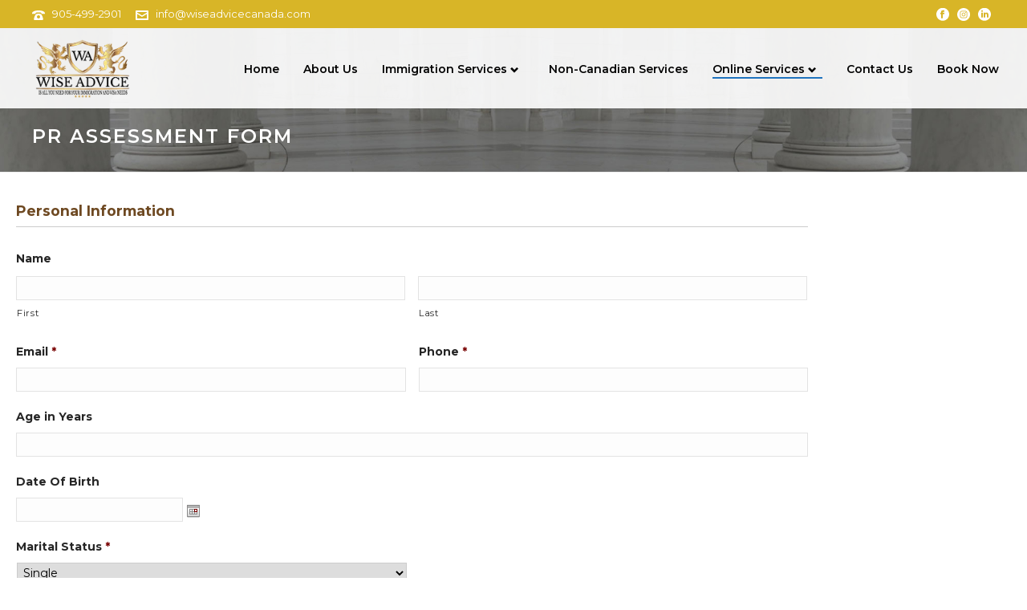

--- FILE ---
content_type: text/html; charset=UTF-8
request_url: https://wiseadvicecanada.com/pr-assessment-form/
body_size: 23742
content:
<!DOCTYPE html>
<html lang="en-US" prefix="og: http://ogp.me/ns#" >
<head>
	<meta name="p:domain_verify" content="ac97b7dee9ad73a274717b1040d24723"/>
	<!-- Global site tag (gtag.js) - Google Analytics -->
<script async src="https://www.googletagmanager.com/gtag/js?id=UA-128056042-1"></script>
<script>
  window.dataLayer = window.dataLayer || [];
  function gtag(){dataLayer.push(arguments);}
  gtag('js', new Date());

  gtag('config', 'UA-128056042-1');
</script>

	
<meta charset="UTF-8" />
<meta name="viewport" content="width=device-width, initial-scale=1.0, minimum-scale=1.0, maximum-scale=1.0, user-scalable=0" />
<meta http-equiv="X-UA-Compatible" content="IE=edge,chrome=1" />
<meta name="format-detection" content="telephone=no">
<title>PR Assessment Form - Wise Advice</title>
<script type="text/javascript">var ajaxurl = "https://wiseadvicecanada.com/wp-admin/admin-ajax.php"</script><style type="text/css">/* Styling for Tablets */@media only screen and ( max-width: 800px ) and ( min-width:481px ) {}/* Styling for phones */@media only screen and ( max-width: 480px ) {}/*Option to add custom CSS */</style>
		<style id="critical-path-css" type="text/css">
			body,html{width:100%;height:100%;margin:0;padding:0}.page-preloader{top:0;left:0;z-index:999;position:fixed;height:100%;width:100%;text-align:center}.preloader-preview-area{-webkit-animation-delay:-.2s;animation-delay:-.2s;top:50%;-webkit-transform:translateY(100%);-ms-transform:translateY(100%);transform:translateY(100%);margin-top:10px;max-height:calc(50% - 20px);opacity:1;width:100%;text-align:center;position:absolute}.preloader-logo{max-width:90%;top:50%;-webkit-transform:translateY(-100%);-ms-transform:translateY(-100%);transform:translateY(-100%);margin:-10px auto 0 auto;max-height:calc(50% - 20px);opacity:1;position:relative}.ball-pulse>div{width:15px;height:15px;border-radius:100%;margin:2px;-webkit-animation-fill-mode:both;animation-fill-mode:both;display:inline-block;-webkit-animation:ball-pulse .75s infinite cubic-bezier(.2,.68,.18,1.08);animation:ball-pulse .75s infinite cubic-bezier(.2,.68,.18,1.08)}.ball-pulse>div:nth-child(1){-webkit-animation-delay:-.36s;animation-delay:-.36s}.ball-pulse>div:nth-child(2){-webkit-animation-delay:-.24s;animation-delay:-.24s}.ball-pulse>div:nth-child(3){-webkit-animation-delay:-.12s;animation-delay:-.12s}@-webkit-keyframes ball-pulse{0%{-webkit-transform:scale(1);transform:scale(1);opacity:1}45%{-webkit-transform:scale(.1);transform:scale(.1);opacity:.7}80%{-webkit-transform:scale(1);transform:scale(1);opacity:1}}@keyframes ball-pulse{0%{-webkit-transform:scale(1);transform:scale(1);opacity:1}45%{-webkit-transform:scale(.1);transform:scale(.1);opacity:.7}80%{-webkit-transform:scale(1);transform:scale(1);opacity:1}}.ball-clip-rotate-pulse{position:relative;-webkit-transform:translateY(-15px) translateX(-10px);-ms-transform:translateY(-15px) translateX(-10px);transform:translateY(-15px) translateX(-10px);display:inline-block}.ball-clip-rotate-pulse>div{-webkit-animation-fill-mode:both;animation-fill-mode:both;position:absolute;top:0;left:0;border-radius:100%}.ball-clip-rotate-pulse>div:first-child{height:36px;width:36px;top:7px;left:-7px;-webkit-animation:ball-clip-rotate-pulse-scale 1s 0s cubic-bezier(.09,.57,.49,.9) infinite;animation:ball-clip-rotate-pulse-scale 1s 0s cubic-bezier(.09,.57,.49,.9) infinite}.ball-clip-rotate-pulse>div:last-child{position:absolute;width:50px;height:50px;left:-16px;top:-2px;background:0 0;border:2px solid;-webkit-animation:ball-clip-rotate-pulse-rotate 1s 0s cubic-bezier(.09,.57,.49,.9) infinite;animation:ball-clip-rotate-pulse-rotate 1s 0s cubic-bezier(.09,.57,.49,.9) infinite;-webkit-animation-duration:1s;animation-duration:1s}@-webkit-keyframes ball-clip-rotate-pulse-rotate{0%{-webkit-transform:rotate(0) scale(1);transform:rotate(0) scale(1)}50%{-webkit-transform:rotate(180deg) scale(.6);transform:rotate(180deg) scale(.6)}100%{-webkit-transform:rotate(360deg) scale(1);transform:rotate(360deg) scale(1)}}@keyframes ball-clip-rotate-pulse-rotate{0%{-webkit-transform:rotate(0) scale(1);transform:rotate(0) scale(1)}50%{-webkit-transform:rotate(180deg) scale(.6);transform:rotate(180deg) scale(.6)}100%{-webkit-transform:rotate(360deg) scale(1);transform:rotate(360deg) scale(1)}}@-webkit-keyframes ball-clip-rotate-pulse-scale{30%{-webkit-transform:scale(.3);transform:scale(.3)}100%{-webkit-transform:scale(1);transform:scale(1)}}@keyframes ball-clip-rotate-pulse-scale{30%{-webkit-transform:scale(.3);transform:scale(.3)}100%{-webkit-transform:scale(1);transform:scale(1)}}@-webkit-keyframes square-spin{25%{-webkit-transform:perspective(100px) rotateX(180deg) rotateY(0);transform:perspective(100px) rotateX(180deg) rotateY(0)}50%{-webkit-transform:perspective(100px) rotateX(180deg) rotateY(180deg);transform:perspective(100px) rotateX(180deg) rotateY(180deg)}75%{-webkit-transform:perspective(100px) rotateX(0) rotateY(180deg);transform:perspective(100px) rotateX(0) rotateY(180deg)}100%{-webkit-transform:perspective(100px) rotateX(0) rotateY(0);transform:perspective(100px) rotateX(0) rotateY(0)}}@keyframes square-spin{25%{-webkit-transform:perspective(100px) rotateX(180deg) rotateY(0);transform:perspective(100px) rotateX(180deg) rotateY(0)}50%{-webkit-transform:perspective(100px) rotateX(180deg) rotateY(180deg);transform:perspective(100px) rotateX(180deg) rotateY(180deg)}75%{-webkit-transform:perspective(100px) rotateX(0) rotateY(180deg);transform:perspective(100px) rotateX(0) rotateY(180deg)}100%{-webkit-transform:perspective(100px) rotateX(0) rotateY(0);transform:perspective(100px) rotateX(0) rotateY(0)}}.square-spin{display:inline-block}.square-spin>div{-webkit-animation-fill-mode:both;animation-fill-mode:both;width:50px;height:50px;-webkit-animation:square-spin 3s 0s cubic-bezier(.09,.57,.49,.9) infinite;animation:square-spin 3s 0s cubic-bezier(.09,.57,.49,.9) infinite}.cube-transition{position:relative;-webkit-transform:translate(-25px,-25px);-ms-transform:translate(-25px,-25px);transform:translate(-25px,-25px);display:inline-block}.cube-transition>div{-webkit-animation-fill-mode:both;animation-fill-mode:both;width:15px;height:15px;position:absolute;top:-5px;left:-5px;-webkit-animation:cube-transition 1.6s 0s infinite ease-in-out;animation:cube-transition 1.6s 0s infinite ease-in-out}.cube-transition>div:last-child{-webkit-animation-delay:-.8s;animation-delay:-.8s}@-webkit-keyframes cube-transition{25%{-webkit-transform:translateX(50px) scale(.5) rotate(-90deg);transform:translateX(50px) scale(.5) rotate(-90deg)}50%{-webkit-transform:translate(50px,50px) rotate(-180deg);transform:translate(50px,50px) rotate(-180deg)}75%{-webkit-transform:translateY(50px) scale(.5) rotate(-270deg);transform:translateY(50px) scale(.5) rotate(-270deg)}100%{-webkit-transform:rotate(-360deg);transform:rotate(-360deg)}}@keyframes cube-transition{25%{-webkit-transform:translateX(50px) scale(.5) rotate(-90deg);transform:translateX(50px) scale(.5) rotate(-90deg)}50%{-webkit-transform:translate(50px,50px) rotate(-180deg);transform:translate(50px,50px) rotate(-180deg)}75%{-webkit-transform:translateY(50px) scale(.5) rotate(-270deg);transform:translateY(50px) scale(.5) rotate(-270deg)}100%{-webkit-transform:rotate(-360deg);transform:rotate(-360deg)}}.ball-scale>div{border-radius:100%;margin:2px;-webkit-animation-fill-mode:both;animation-fill-mode:both;display:inline-block;height:60px;width:60px;-webkit-animation:ball-scale 1s 0s ease-in-out infinite;animation:ball-scale 1s 0s ease-in-out infinite}@-webkit-keyframes ball-scale{0%{-webkit-transform:scale(0);transform:scale(0)}100%{-webkit-transform:scale(1);transform:scale(1);opacity:0}}@keyframes ball-scale{0%{-webkit-transform:scale(0);transform:scale(0)}100%{-webkit-transform:scale(1);transform:scale(1);opacity:0}}.line-scale>div{-webkit-animation-fill-mode:both;animation-fill-mode:both;display:inline-block;width:5px;height:50px;border-radius:2px;margin:2px}.line-scale>div:nth-child(1){-webkit-animation:line-scale 1s -.5s infinite cubic-bezier(.2,.68,.18,1.08);animation:line-scale 1s -.5s infinite cubic-bezier(.2,.68,.18,1.08)}.line-scale>div:nth-child(2){-webkit-animation:line-scale 1s -.4s infinite cubic-bezier(.2,.68,.18,1.08);animation:line-scale 1s -.4s infinite cubic-bezier(.2,.68,.18,1.08)}.line-scale>div:nth-child(3){-webkit-animation:line-scale 1s -.3s infinite cubic-bezier(.2,.68,.18,1.08);animation:line-scale 1s -.3s infinite cubic-bezier(.2,.68,.18,1.08)}.line-scale>div:nth-child(4){-webkit-animation:line-scale 1s -.2s infinite cubic-bezier(.2,.68,.18,1.08);animation:line-scale 1s -.2s infinite cubic-bezier(.2,.68,.18,1.08)}.line-scale>div:nth-child(5){-webkit-animation:line-scale 1s -.1s infinite cubic-bezier(.2,.68,.18,1.08);animation:line-scale 1s -.1s infinite cubic-bezier(.2,.68,.18,1.08)}@-webkit-keyframes line-scale{0%{-webkit-transform:scaley(1);transform:scaley(1)}50%{-webkit-transform:scaley(.4);transform:scaley(.4)}100%{-webkit-transform:scaley(1);transform:scaley(1)}}@keyframes line-scale{0%{-webkit-transform:scaley(1);transform:scaley(1)}50%{-webkit-transform:scaley(.4);transform:scaley(.4)}100%{-webkit-transform:scaley(1);transform:scaley(1)}}.ball-scale-multiple{position:relative;-webkit-transform:translateY(30px);-ms-transform:translateY(30px);transform:translateY(30px);display:inline-block}.ball-scale-multiple>div{border-radius:100%;-webkit-animation-fill-mode:both;animation-fill-mode:both;margin:2px;position:absolute;left:-30px;top:0;opacity:0;margin:0;width:50px;height:50px;-webkit-animation:ball-scale-multiple 1s 0s linear infinite;animation:ball-scale-multiple 1s 0s linear infinite}.ball-scale-multiple>div:nth-child(2){-webkit-animation-delay:-.2s;animation-delay:-.2s}.ball-scale-multiple>div:nth-child(3){-webkit-animation-delay:-.2s;animation-delay:-.2s}@-webkit-keyframes ball-scale-multiple{0%{-webkit-transform:scale(0);transform:scale(0);opacity:0}5%{opacity:1}100%{-webkit-transform:scale(1);transform:scale(1);opacity:0}}@keyframes ball-scale-multiple{0%{-webkit-transform:scale(0);transform:scale(0);opacity:0}5%{opacity:1}100%{-webkit-transform:scale(1);transform:scale(1);opacity:0}}.ball-pulse-sync{display:inline-block}.ball-pulse-sync>div{width:15px;height:15px;border-radius:100%;margin:2px;-webkit-animation-fill-mode:both;animation-fill-mode:both;display:inline-block}.ball-pulse-sync>div:nth-child(1){-webkit-animation:ball-pulse-sync .6s -.21s infinite ease-in-out;animation:ball-pulse-sync .6s -.21s infinite ease-in-out}.ball-pulse-sync>div:nth-child(2){-webkit-animation:ball-pulse-sync .6s -.14s infinite ease-in-out;animation:ball-pulse-sync .6s -.14s infinite ease-in-out}.ball-pulse-sync>div:nth-child(3){-webkit-animation:ball-pulse-sync .6s -70ms infinite ease-in-out;animation:ball-pulse-sync .6s -70ms infinite ease-in-out}@-webkit-keyframes ball-pulse-sync{33%{-webkit-transform:translateY(10px);transform:translateY(10px)}66%{-webkit-transform:translateY(-10px);transform:translateY(-10px)}100%{-webkit-transform:translateY(0);transform:translateY(0)}}@keyframes ball-pulse-sync{33%{-webkit-transform:translateY(10px);transform:translateY(10px)}66%{-webkit-transform:translateY(-10px);transform:translateY(-10px)}100%{-webkit-transform:translateY(0);transform:translateY(0)}}.transparent-circle{display:inline-block;border-top:.5em solid rgba(255,255,255,.2);border-right:.5em solid rgba(255,255,255,.2);border-bottom:.5em solid rgba(255,255,255,.2);border-left:.5em solid #fff;-webkit-transform:translateZ(0);transform:translateZ(0);-webkit-animation:transparent-circle 1.1s infinite linear;animation:transparent-circle 1.1s infinite linear;width:50px;height:50px;border-radius:50%}.transparent-circle:after{border-radius:50%;width:10em;height:10em}@-webkit-keyframes transparent-circle{0%{-webkit-transform:rotate(0);transform:rotate(0)}100%{-webkit-transform:rotate(360deg);transform:rotate(360deg)}}@keyframes transparent-circle{0%{-webkit-transform:rotate(0);transform:rotate(0)}100%{-webkit-transform:rotate(360deg);transform:rotate(360deg)}}.ball-spin-fade-loader{position:relative;top:-10px;left:-10px;display:inline-block}.ball-spin-fade-loader>div{width:15px;height:15px;border-radius:100%;margin:2px;-webkit-animation-fill-mode:both;animation-fill-mode:both;position:absolute;-webkit-animation:ball-spin-fade-loader 1s infinite linear;animation:ball-spin-fade-loader 1s infinite linear}.ball-spin-fade-loader>div:nth-child(1){top:25px;left:0;animation-delay:-.84s;-webkit-animation-delay:-.84s}.ball-spin-fade-loader>div:nth-child(2){top:17.05px;left:17.05px;animation-delay:-.72s;-webkit-animation-delay:-.72s}.ball-spin-fade-loader>div:nth-child(3){top:0;left:25px;animation-delay:-.6s;-webkit-animation-delay:-.6s}.ball-spin-fade-loader>div:nth-child(4){top:-17.05px;left:17.05px;animation-delay:-.48s;-webkit-animation-delay:-.48s}.ball-spin-fade-loader>div:nth-child(5){top:-25px;left:0;animation-delay:-.36s;-webkit-animation-delay:-.36s}.ball-spin-fade-loader>div:nth-child(6){top:-17.05px;left:-17.05px;animation-delay:-.24s;-webkit-animation-delay:-.24s}.ball-spin-fade-loader>div:nth-child(7){top:0;left:-25px;animation-delay:-.12s;-webkit-animation-delay:-.12s}.ball-spin-fade-loader>div:nth-child(8){top:17.05px;left:-17.05px;animation-delay:0s;-webkit-animation-delay:0s}@-webkit-keyframes ball-spin-fade-loader{50%{opacity:.3;-webkit-transform:scale(.4);transform:scale(.4)}100%{opacity:1;-webkit-transform:scale(1);transform:scale(1)}}@keyframes ball-spin-fade-loader{50%{opacity:.3;-webkit-transform:scale(.4);transform:scale(.4)}100%{opacity:1;-webkit-transform:scale(1);transform:scale(1)}}		</style>

		
<!-- This site is optimized with the Yoast SEO plugin v10.0 - https://yoast.com/wordpress/plugins/seo/ -->
<link rel="canonical" href="https://wiseadvicecanada.com/pr-assessment-form/" />
<meta property="og:locale" content="en_US" />
<meta property="og:type" content="article" />
<meta property="og:title" content="PR Assessment Form - Wise Advice" />
<meta property="og:url" content="https://wiseadvicecanada.com/pr-assessment-form/" />
<meta property="og:site_name" content="Wise Advice" />
<meta property="article:publisher" content="https://www.facebook.com/wiseadviceimmigration" />
<meta name="twitter:card" content="summary_large_image" />
<meta name="twitter:title" content="PR Assessment Form - Wise Advice" />
<!-- / Yoast SEO plugin. -->

<link rel='dns-prefetch' href='//s.w.org' />
<link rel="alternate" type="application/rss+xml" title="Wise Advice &raquo; Feed" href="https://wiseadvicecanada.com/feed/" />
<link rel="alternate" type="application/rss+xml" title="Wise Advice &raquo; Comments Feed" href="https://wiseadvicecanada.com/comments/feed/" />

<link rel="shortcut icon" href="https://www.wiseadvicecanada.com/wp-content/uploads/2018/03/cropped-t301-180x180.png"  />
<script type="text/javascript">
window.abb = {};
php = {};
window.PHP = {};
PHP.ajax = "https://wiseadvicecanada.com/wp-admin/admin-ajax.php";PHP.wp_p_id = "177";var mk_header_parallax, mk_banner_parallax, mk_page_parallax, mk_footer_parallax, mk_body_parallax;
var mk_images_dir = "https://wiseadvicecanada.com/wp-content/themes/jupiter/assets/images",
mk_theme_js_path = "https://wiseadvicecanada.com/wp-content/themes/jupiter/assets/js",
mk_theme_dir = "https://wiseadvicecanada.com/wp-content/themes/jupiter",
mk_captcha_placeholder = "Enter Captcha",
mk_captcha_invalid_txt = "Invalid. Try again.",
mk_captcha_correct_txt = "Captcha correct.",
mk_responsive_nav_width = 1240,
mk_vertical_header_back = "Back",
mk_vertical_header_anim = "1",
mk_check_rtl = true,
mk_grid_width = 1240,
mk_ajax_search_option = "disable",
mk_preloader_bg_color = "#fff",
mk_accent_color = "#d8b527",
mk_go_to_top =  "true",
mk_smooth_scroll =  "true",
mk_preloader_bar_color = "#d8b527",
mk_preloader_logo = "";
var mk_header_parallax = false,
mk_banner_parallax = false,
mk_footer_parallax = false,
mk_body_parallax = false,
mk_no_more_posts = "No More Posts",
mk_typekit_id   = "",
mk_google_fonts = ["Montserrat:100italic,200italic,300italic,400italic,500italic,600italic,700italic,800italic,900italic,100,200,300,400,500,600,700,800,900"],
mk_global_lazyload = true;
</script>
<link rel='stylesheet' id='rs-plugin-settings-css'  href='https://wiseadvicecanada.com/wp-content/plugins/revslider/public/assets/css/settings.css?ver=5.4.7.2' type='text/css' media='all' />
<style id='rs-plugin-settings-inline-css' type='text/css'>
#rs-demo-id {}
</style>
<link rel='stylesheet' id='wp-review-slider-pro-public_combine-css'  href='https://wiseadvicecanada.com/wp-content/plugins/wp-google-places-review-slider/public/css/wprev-public_combine.css?ver=7.5' type='text/css' media='all' />
<link rel='stylesheet' id='theme-styles-css'  href='https://wiseadvicecanada.com/wp-content/themes/jupiter/assets/stylesheet/min/full-styles.6.1.1.css?ver=1544223205' type='text/css' media='all' />
<style id='theme-styles-inline-css' type='text/css'>
body { background-color:#fff; } .hb-custom-header #mk-page-introduce, .mk-header { background-color:#000000;background-image:url(https://wiseadvicecanada.com/wp-content/uploads/2018/05/slider-bg-w.jpg);background-repeat:no-repeat;background-position:center center;background-size:cover;-webkit-background-size:cover;-moz-background-size:cover; } .hb-custom-header > div, .mk-header-bg { background-color:#ffffff; } .mk-classic-nav-bg { background-color:#ffffff; } .master-holder-bg { background-color:#fff; } #mk-footer { background-color:#093f47; } #mk-boxed-layout { -webkit-box-shadow:0 0 px rgba(0, 0, 0, ); -moz-box-shadow:0 0 px rgba(0, 0, 0, ); box-shadow:0 0 px rgba(0, 0, 0, ); } .mk-news-tab .mk-tabs-tabs .is-active a, .mk-fancy-title.pattern-style span, .mk-fancy-title.pattern-style.color-gradient span:after, .page-bg-color { background-color:#fff; } .page-title { font-size:24px; color:#ffffff; text-transform:uppercase; font-weight:600; letter-spacing:2px; } .page-subtitle { font-size:14px; line-height:100%; color:#a3a3a3; font-size:14px; text-transform:none; } .mk-header { border-bottom:1px solid #ededed; } .mk-header.sticky-style-fixed.a-sticky .mk-header-holder{ border-bottom:1px solid #0066bf; } .header-style-1 .mk-header-padding-wrapper, .header-style-2 .mk-header-padding-wrapper, .header-style-3 .mk-header-padding-wrapper { padding-top:116px; } body { font-family:Montserrat } @font-face { font-family:'star'; src:url('https://wiseadvicecanada.com/wp-content/themes/jupiter/assets/stylesheet/fonts/star/font.eot'); src:url('https://wiseadvicecanada.com/wp-content/themes/jupiter/assets/stylesheet/fonts/star/font.eot?#iefix') format('embedded-opentype'), url('https://wiseadvicecanada.com/wp-content/themes/jupiter/assets/stylesheet/fonts/star/font.woff') format('woff'), url('https://wiseadvicecanada.com/wp-content/themes/jupiter/assets/stylesheet/fonts/star/font.ttf') format('truetype'), url('https://wiseadvicecanada.com/wp-content/themes/jupiter/assets/stylesheet/fonts/star/font.svg#star') format('svg'); font-weight:normal; font-style:normal; } @font-face { font-family:'WooCommerce'; src:url('https://wiseadvicecanada.com/wp-content/themes/jupiter/assets/stylesheet/fonts/woocommerce/font.eot'); src:url('https://wiseadvicecanada.com/wp-content/themes/jupiter/assets/stylesheet/fonts/woocommerce/font.eot?#iefix') format('embedded-opentype'), url('https://wiseadvicecanada.com/wp-content/themes/jupiter/assets/stylesheet/fonts/woocommerce/font.woff') format('woff'), url('https://wiseadvicecanada.com/wp-content/themes/jupiter/assets/stylesheet/fonts/woocommerce/font.ttf') format('truetype'), url('https://wiseadvicecanada.com/wp-content/themes/jupiter/assets/stylesheet/fonts/woocommerce/font.svg#WooCommerce') format('svg'); font-weight:normal; font-style:normal; }.myImg, .myImg1{ border-radius:5px; cursor:pointer; transition:0.3s; } .greenTxt{ color:green; font-size:20px; font-weight:bold; margin-top:32px; background:url(https://wiseadvicecanada.com/wp-content/uploads/2022/03/greenimg.png) 7px 12px no-repeat; height:55px; padding-top:11px; padding-left:43px; } .redTxt{color:red; font-size:20px; font-weight:bold; margin-top:32px; background:url(https://wiseadvicecanada.com/wp-content/uploads/2022/03/errorimg.png) 7px 12px no-repeat; height:55px; padding-top:11px; padding-left:43px;} .modal-button{background:#707607; outline:none; padding:5px; color:#fff; } .modal { display:none; position:fixed; z-index:1; padding-top:100px; left:0; top:0; width:100%; height:100%; overflow:auto; background-color:rgb(0,0,0); background-color:rgba(0,0,0,0.4); } .modal-content { position:relative; background-color:#fefefe; margin:auto; padding:0; border:1px solid #888; width:635px; box-shadow:0 4px 8px 0 rgba(0,0,0,0.2),0 6px 20px 0 rgba(0,0,0,0.19); -webkit-animation-name:animatetop; -webkit-animation-duration:0.4s; animation-name:animatetop; animation-duration:0.4s } @-webkit-keyframes animatetop { from {top:-300px; opacity:0} to {top:0; opacity:1} } @keyframes animatetop { from {top:-300px; opacity:0} to {top:0; opacity:1} } .close { color:#000; float:right; font-size:28px; font-weight:bold; } .close:hover, .close:focus { color:#000; text-decoration:none; cursor:pointer; } .modal-header { padding:2px 16px; background-color:#5cb85c; color:white; } .modal-body {padding:2px 16px;} .modal-footer { padding:2px 16px; background-color:#5cb85c; color:white; } @media only screen and (max-width:700px){ .modal-content { width:100%; } } .sagar { background-color:#1e73be; height:auto; width:auto; } .a-sticky .mk-header-bg { border-bottom:1px solid #d8b527 !important;} @media only screen and (max-width:767px) { .vc_col-sm-12.wpb_column.column_container #mk-button-16 .mk-button { margin-top:40px; } } .page-id-731 .gfield_label.gfield_label_before_complex{color:#a17033} .dropDownBorder select{border:1px solid #cccc;} @media only screen and (max-width:600px) { .sagar { background-color:#1e73be; height:auto; width:auto; } .sagar:hover { background-color:#1e73be !important; } } .sagar:hover { background-color:#d8b527; -moz-transition:all 0.6s; -webkit-transition:all 0.6s; transition:all 0.6s; height:373px } @media only screen and (min-width:1024px) and (max-width:1239px){ .sagar:hover { height: 425px !important; } } @media only screen and (min-width:980px) and (max-width:1024px){ .sagar:hover { height: 454px !important; } } @media only screen and (max-width:980px){ .sagar:hover { background-color:#1e73be !important; height:auto !important; } } .widget_nav_menu ul.menu{ border:none !important; } { bottom:50%; } .mk-header .mk-header-inner { background:#ffffffe8; padding:10px 0px; } .full-width-2 .page-section-content { padding:10px 0 2px !important; } .mk-box-icon-2-content { font-size:14px; } .mk-box-icon-2-title { font-weight:normal !important; } .shortcode-heading.mk-fancy-title.pattern-style { background:none; } .mk-fancy-title.shortcode-heading { font-weight:bold; font-size:20px; margin-bottom:5px; } .mk-grid .mk-footer-copyright { padding-left:3%; } .wpb_video_widget .wpb_wrapper { margin-top:20px; } .full-width-10 .page-section-content { padding:50px 0 0px; } #mk-button-14 { margin-bottom:50px; } #theme-page .theme-page-wrapper .theme-content { margin:20px 0px 0px;} #mk-page-id-284 .theme-content h3{font-size:21px; padding-bottom:8px} #menu-item-19 .menu-item-link .mk-svg-icon, #menu-item-335 .menu-item-link .mk-svg-icon { height:10px !important; width:10px !important; float:right; padding:0px 0px 0px 4px; margin-top:6px; } @media screen and (max-width:767px) and (min-width:1080px) { .prc_content_wrap .prc_thumb_row .prc_thumb_col .sub_head1 { min-height:145px; } } @media only screen and (max-width:1240px) { #responsive-menu-item-19 .menu-item-link .mk-svg-icon, #responsive-menu-item-335 .menu-item-link .mk-svg-icon { display:none !important; } } .bulletList { padding:0; margin:10px 20px 20px 0; list-style:none; } .bulletList li { background:url(https://www.wiseadvicecanada.com/wp-content/uploads/2021/01/bullets.png) no-repeat left 5px; padding:0px 0px 10px 15px; } .bulletList li a{color:#1e73be; font-weight:500;} .widget-sub-navigation ul li.current_page_item a, .widget_nav_menu ul li.current_page_item a, .widget_product_categories ul li.current_page_item a, .woocommerce-MyAccount-navigation ul li.current_page_item a { background:none; color:#0095dc !important; }
</style>
<link rel='stylesheet' id='mkhb-render-css'  href='https://wiseadvicecanada.com/wp-content/themes/jupiter/header-builder/includes/assets/css/mkhb-render.css?ver=6.1.1' type='text/css' media='all' />
<link rel='stylesheet' id='mkhb-row-css'  href='https://wiseadvicecanada.com/wp-content/themes/jupiter/header-builder/includes/assets/css/mkhb-row.css?ver=6.1.1' type='text/css' media='all' />
<link rel='stylesheet' id='mkhb-column-css'  href='https://wiseadvicecanada.com/wp-content/themes/jupiter/header-builder/includes/assets/css/mkhb-column.css?ver=6.1.1' type='text/css' media='all' />
<link rel='stylesheet' id='grw_css-css'  href='https://wiseadvicecanada.com/wp-content/plugins/widget-google-reviews/static/css/google-review.css?ver=1.7.1' type='text/css' media='all' />
<link rel='stylesheet' id='js_composer_front-css'  href='https://wiseadvicecanada.com/wp-content/plugins/js_composer_theme/assets/css/js_composer.min.css?ver=5.4.8' type='text/css' media='all' />
<link rel='stylesheet' id='theme-options-css'  href='https://wiseadvicecanada.com/wp-content/uploads/mk_assets/theme-options-production-1760122729.css?ver=1760122715' type='text/css' media='all' />
<link rel='stylesheet' id='gforms_reset_css-css'  href='https://wiseadvicecanada.com/wp-content/plugins/gravityforms/css/formreset.min.css?ver=2.3.6' type='text/css' media='all' />
<link rel='stylesheet' id='gforms_datepicker_css-css'  href='https://wiseadvicecanada.com/wp-content/plugins/gravityforms/css/datepicker.min.css?ver=2.3.6' type='text/css' media='all' />
<link rel='stylesheet' id='gforms_formsmain_css-css'  href='https://wiseadvicecanada.com/wp-content/plugins/gravityforms/css/formsmain.min.css?ver=2.3.6' type='text/css' media='all' />
<link rel='stylesheet' id='gforms_ready_class_css-css'  href='https://wiseadvicecanada.com/wp-content/plugins/gravityforms/css/readyclass.min.css?ver=2.3.6' type='text/css' media='all' />
<link rel='stylesheet' id='gforms_browsers_css-css'  href='https://wiseadvicecanada.com/wp-content/plugins/gravityforms/css/browsers.min.css?ver=2.3.6' type='text/css' media='all' />
<link rel='stylesheet' id='gfmc_styles_v2-css'  href='https://wiseadvicecanada.com/wp-content/plugins/gf-form-multicolumn/includes/public/css/gf-form-multicolumn-v2.css?ver=3.1.5' type='text/css' media='all' />
<script type='text/javascript' src='https://wiseadvicecanada.com/wp-content/themes/jupiter/assets/js/plugins/wp-enqueue/min/webfontloader.js?ver=4.9.8'></script>
<script type='text/javascript'>
WebFontConfig = {
	timeout: 2000
}

if ( mk_typekit_id.length > 0 ) {
	WebFontConfig.typekit = {
		id: mk_typekit_id
	}
}

if ( mk_google_fonts.length > 0 ) {
	WebFontConfig.google = {
		families:  mk_google_fonts
	}
}

if ( (mk_google_fonts.length > 0 || mk_typekit_id.length > 0) && navigator.userAgent.indexOf("Speed Insights") == -1) {
	WebFont.load( WebFontConfig );
}
		
</script>
<script type='text/javascript' src='https://wiseadvicecanada.com/wp-content/plugins/anything-popup/anything-popup.js?ver=4.9.8'></script>
<script type='text/javascript' src='https://wiseadvicecanada.com/wp-includes/js/jquery/jquery.js?ver=1.12.4'></script>
<script type='text/javascript' src='https://wiseadvicecanada.com/wp-includes/js/jquery/jquery-migrate.min.js?ver=1.4.1'></script>
<script type='text/javascript' src='https://wiseadvicecanada.com/wp-content/plugins/revslider/public/assets/js/jquery.themepunch.tools.min.js?ver=5.4.7.2'></script>
<script type='text/javascript' src='https://wiseadvicecanada.com/wp-content/plugins/revslider/public/assets/js/jquery.themepunch.revolution.min.js?ver=5.4.7.2'></script>
<script type='text/javascript' src='https://wiseadvicecanada.com/wp-content/plugins/widget-google-reviews/static/js/wpac-time.js?ver=1.7.1'></script>
<script type='text/javascript' src='https://wiseadvicecanada.com/wp-content/plugins/gravityforms/js/jquery.json.min.js?ver=2.3.6'></script>
<script type='text/javascript' src='https://wiseadvicecanada.com/wp-content/plugins/gravityforms/js/gravityforms.min.js?ver=2.3.6'></script>
<script type='text/javascript' src='https://wiseadvicecanada.com/wp-content/plugins/gravityforms/js/conditional_logic.min.js?ver=2.3.6'></script>
<script type='text/javascript' src='https://wiseadvicecanada.com/wp-content/plugins/gravityforms/js/jquery.maskedinput.min.js?ver=2.3.6'></script>
<script type='text/javascript' src='https://wiseadvicecanada.com/wp-content/plugins/gravityforms/js/chosen.jquery.min.js?ver=2.3.6'></script>
<script type='text/javascript' src='https://wiseadvicecanada.com/wp-content/plugins/gravityforms/js/placeholders.jquery.min.js?ver=2.3.6'></script>
<link rel='https://api.w.org/' href='https://wiseadvicecanada.com/wp-json/' />
<link rel="EditURI" type="application/rsd+xml" title="RSD" href="https://wiseadvicecanada.com/xmlrpc.php?rsd" />
<link rel="wlwmanifest" type="application/wlwmanifest+xml" href="https://wiseadvicecanada.com/wp-includes/wlwmanifest.xml" /> 
<meta name="generator" content="WordPress 4.9.8" />
<link rel='shortlink' href='https://wiseadvicecanada.com/?p=177' />
<link rel="alternate" type="application/json+oembed" href="https://wiseadvicecanada.com/wp-json/oembed/1.0/embed?url=https%3A%2F%2Fwiseadvicecanada.com%2Fpr-assessment-form%2F" />
<link rel="alternate" type="text/xml+oembed" href="https://wiseadvicecanada.com/wp-json/oembed/1.0/embed?url=https%3A%2F%2Fwiseadvicecanada.com%2Fpr-assessment-form%2F&#038;format=xml" />

<!--BEGIN: TRACKING CODE MANAGER BY INTELLYWP.COM IN HEAD//-->
<!-- Global site tag (gtag.js) - Google Analytics -->
<script async src="https://www.googletagmanager.com/gtag/js?id=UA-160261596-1"></script>
<script>
  window.dataLayer = window.dataLayer || [];
  function gtag(){dataLayer.push(arguments);}
  gtag('js', new Date());

  gtag('config', 'UA-160261596-1');
</script>
<!--END: https://wordpress.org/plugins/tracking-code-manager IN HEAD//--><script> var isTest = false; </script>
<meta itemprop="author" content="admin" /><meta itemprop="datePublished" content="October 10, 2018" /><meta itemprop="dateModified" content="June 12, 2025" /><meta itemprop="publisher" content="Wise Advice" />		<style type="text/css">.recentcomments a{display:inline !important;padding:0 !important;margin:0 !important;}</style>
		<meta name="generator" content="Powered by WPBakery Page Builder - drag and drop page builder for WordPress."/>
<!--[if lte IE 9]><link rel="stylesheet" type="text/css" href="https://wiseadvicecanada.com/wp-content/plugins/js_composer_theme/assets/css/vc_lte_ie9.min.css" media="screen"><![endif]--><meta name="generator" content="Powered by Slider Revolution 5.4.7.2 - responsive, Mobile-Friendly Slider Plugin for WordPress with comfortable drag and drop interface." />
<script type="text/javascript">function setREVStartSize(e){									
						try{ e.c=jQuery(e.c);var i=jQuery(window).width(),t=9999,r=0,n=0,l=0,f=0,s=0,h=0;
							if(e.responsiveLevels&&(jQuery.each(e.responsiveLevels,function(e,f){f>i&&(t=r=f,l=e),i>f&&f>r&&(r=f,n=e)}),t>r&&(l=n)),f=e.gridheight[l]||e.gridheight[0]||e.gridheight,s=e.gridwidth[l]||e.gridwidth[0]||e.gridwidth,h=i/s,h=h>1?1:h,f=Math.round(h*f),"fullscreen"==e.sliderLayout){var u=(e.c.width(),jQuery(window).height());if(void 0!=e.fullScreenOffsetContainer){var c=e.fullScreenOffsetContainer.split(",");if (c) jQuery.each(c,function(e,i){u=jQuery(i).length>0?u-jQuery(i).outerHeight(!0):u}),e.fullScreenOffset.split("%").length>1&&void 0!=e.fullScreenOffset&&e.fullScreenOffset.length>0?u-=jQuery(window).height()*parseInt(e.fullScreenOffset,0)/100:void 0!=e.fullScreenOffset&&e.fullScreenOffset.length>0&&(u-=parseInt(e.fullScreenOffset,0))}f=u}else void 0!=e.minHeight&&f<e.minHeight&&(f=e.minHeight);e.c.closest(".rev_slider_wrapper").css({height:f})					
						}catch(d){console.log("Failure at Presize of Slider:"+d)}						
					};</script>
		<style type="text/css" id="wp-custom-css">
			#theme-page .theme-page-wrapper .theme-content{
	padding:0px;
}
#theme-page .theme-page-wrapper{
	margin:0px auto;
}
@media only screen and (max-width: 768px){
.column {width: 100%;}
}
.mk-header-toolbar {
    background-color: #d8b527;
}		</style>
	<meta name="generator" content="Jupiter 6.1.1" />
<style type="text/css" data-type="vc_custom-css">#text-block-3{border: 1px solid #38aaef;
    background: #dff3ff;
    padding-top: 20px; margin: 0px auto;}
    
  #text-block-3 p{font-size: 14px !important;}
  
  .txtborder select{border:1px solid #ccc;}
  .tabletext table th{text-transform:none; color: #4b8753;
    font-size: 13px !important;}
  h2.gsection_title{color:#6e4922 !important}</style><style type="text/css" data-type="vc_shortcodes-custom-css">.vc_custom_1559077221750{margin-bottom: 0px !important;}</style><noscript><style type="text/css"> .wpb_animate_when_almost_visible { opacity: 1; }</style></noscript><!-- Global site tag (gtag.js) - Google Ads: 782673737 -->
<script async src="https://www.googletagmanager.com/gtag/js?id=AW-782673737"></script>
<script>
  window.dataLayer = window.dataLayer || [];
  function gtag(){dataLayer.push(arguments);}
  gtag('js', new Date());

  gtag('config', 'AW-782673737');
</script>
</head>

<body class="page-template-default page page-id-177 wpb-js-composer js-comp-ver-5.4.8 vc_responsive" itemscope="itemscope" itemtype="https://schema.org/WebPage"  data-adminbar="">

	
	<!-- Target for scroll anchors to achieve native browser bahaviour + possible enhancements like smooth scrolling -->
	<div id="top-of-page"></div>

		<div id="mk-boxed-layout">

			<div id="mk-theme-container" >

				 
    <header data-height='80'
                data-sticky-height='80'
                data-responsive-height='100'
                data-transparent-skin=''
                data-header-style='1'
                data-sticky-style='slide'
                data-sticky-offset='40%' id="mk-header-1" class="mk-header header-style-1 header-align-left  toolbar-true menu-hover-5 sticky-style-slide mk-background-stretch boxed-header " role="banner" itemscope="itemscope" itemtype="https://schema.org/WPHeader" >
                    <div class="mk-header-holder">
                
<div class="mk-header-toolbar">

			<div class="mk-grid header-grid">
	
		<div class="mk-header-toolbar-holder">

		
	<span class="header-toolbar-contact">
		<svg  class="mk-svg-icon" data-name="mk-moon-phone-3" data-cacheid="icon-6973a2bd23bee" style=" height:16px; width: 16px; "  xmlns="http://www.w3.org/2000/svg" viewBox="0 0 512 512"><path d="M457.153 103.648c53.267 30.284 54.847 62.709 54.849 85.349v3.397c0 5.182-4.469 9.418-9.928 9.418h-120.146c-5.459 0-9.928-4.236-9.928-9.418v-11.453c0-28.605-27.355-33.175-42.449-35.605-15.096-2.426-52.617-4.777-73.48-4.777h-.14300000000000002c-20.862 0-58.387 2.35-73.48 4.777-15.093 2.427-42.449 6.998-42.449 35.605v11.453c0 5.182-4.469 9.418-9.926 9.418h-120.146c-5.457 0-9.926-4.236-9.926-9.418v-3.397c0-22.64 1.58-55.065 54.847-85.349 63.35-36.01 153.929-39.648 201.08-39.648l.077.078.066-.078c47.152 0 137.732 3.634 201.082 39.648zm-201.152 88.352c-28.374 0-87.443 2.126-117.456 38.519-30.022 36.383-105.09 217.481-38.147 217.481h311.201c66.945 0-8.125-181.098-38.137-217.481-30.018-36.393-89.1-38.519-117.461-38.519zm-.001 192c-35.346 0-64-28.653-64-64s28.654-64 64-64c35.347 0 64 28.653 64 64s-28.653 64-64 64z"/></svg>		<a href="tel:905-499-2901">905-499-2901</a>
	</span>


    <span class="header-toolbar-contact">
    	<svg  class="mk-svg-icon" data-name="mk-moon-envelop" data-cacheid="icon-6973a2bd24137" style=" height:16px; width: 16px; "  xmlns="http://www.w3.org/2000/svg" viewBox="0 0 512 512"><path d="M480 64h-448c-17.6 0-32 14.4-32 32v320c0 17.6 14.4 32 32 32h448c17.6 0 32-14.4 32-32v-320c0-17.6-14.4-32-32-32zm-32 64v23l-192 113.143-192-113.143v-23h384zm-384 256v-177.286l192 113.143 192-113.143v177.286h-384z"/></svg>    	<a href="mailto:in&#102;o&#64;&#119;&#105;&#115;&#101;ad&#118;&#105;c&#101;&#99;&#97;n&#97;d&#97;&#46;co&#109;">&#105;&#110;&#102;&#111;&#64;w&#105;&#115;&#101;&#97;d&#118;&#105;c&#101;&#99;&#97;&#110;a&#100;a.&#99;&#111;&#109;</a>
    </span>

<div class="mk-header-social toolbar-section"><ul><li><a class="facebook-hover " target="_blank" href="https://www.facebook.com/wiseadviceimmigration"><svg  class="mk-svg-icon" data-name="mk-jupiter-icon-facebook" data-cacheid="icon-6973a2bd2461f" style=" height:16px; width: 16px; "  xmlns="http://www.w3.org/2000/svg" viewBox="0 0 512 512"><path d="M256-6.4c-141.385 0-256 114.615-256 256s114.615 256 256 256 256-114.615 256-256-114.615-256-256-256zm64.057 159.299h-49.041c-7.42 0-14.918 7.452-14.918 12.99v19.487h63.723c-2.081 28.41-6.407 64.679-6.407 64.679h-57.566v159.545h-63.929v-159.545h-32.756v-64.474h32.756v-33.53c0-8.098-1.706-62.336 70.46-62.336h57.678v63.183z"/></svg></i></a></li><li><a class="instagram-hover " target="_blank" href="https://www.instagram.com/canadawiseadviceimmigration/"><svg  class="mk-svg-icon" data-name="mk-jupiter-icon-instagram" data-cacheid="icon-6973a2bd248ec" style=" height:16px; width: 16px; "  xmlns="http://www.w3.org/2000/svg" viewBox="0 0 512 512"><path d="M375.3,197.7L375.3,197.7c-0.6-11.5-2.2-20.4-5-27.1c-2.5-6.7-5.7-11.8-10.9-17c-5.9-5.5-10.5-8.4-16.9-10.9 c-4.1-1.8-11.3-4.3-27.1-5c-15.4-0.7-20.4-0.7-58.8-0.7s-43.4,0-58.8,0.7c-11.5,0.6-20.4,2.2-27,5c-6.7,2.5-11.8,5.7-17,10.9 c-5.5,5.9-8.4,10.5-10.9,16.9c-1.8,4.1-4.3,11.3-5,27.1c-0.7,15.4-0.7,20.4-0.7,58.8s0,43.4,0.7,58.8c0.4,14.3,2.9,22,5,27.1 c2.5,6.7,5.7,11.8,10.9,17c5.9,5.5,10.5,8.4,16.9,10.9c4.1,1.8,11.3,4.3,27.1,5c15.4,0.7,20.4,0.7,58.8,0.7s43.4,0,58.8-0.7 c11.5-0.6,20.4-2.2,27-5c6.7-2.5,11.8-5.7,17-10.9c5.5-5.9,8.4-10.5,10.9-16.9c1.8-4.1,4.3-11.3,5-27.1l0.2-3.4 c0.6-13.1,0.9-19.7,0.5-55.5C376,218,376,213.1,375.3,197.7z M351.4,178.7c0,9.4-7.7,17.1-17.1,17.1c-9.4,0-17.1-7.7-17.1-17.1 c0-9.4,7.7-17.1,17.1-17.1C343.7,161.6,351.4,169.3,351.4,178.7z M256.5,330.6c-40.9,0-74.1-33.2-74.1-74.1 c0-40.9,33.2-74.1,74.1-74.1c40.9,0,74.1,33.2,74.1,74.1C330.6,297.4,297.4,330.6,256.5,330.6z"/><ellipse transform="matrix(0.9732 -0.2298 0.2298 0.9732 -52.0702 65.7936)" cx="256.5" cy="256.5" rx="48.9" ry="48.9"/><path d="M437.9,75.1C389.4,26.7,325,0,256.5,0C188,0,123.6,26.7,75.1,75.1S0,188,0,256.5C0,325,26.7,389.4,75.1,437.9 C123.6,486.3,188,513,256.5,513c68.5,0,132.9-26.7,181.4-75.1C486.3,389.4,513,325,513,256.5C513,188,486.3,123.6,437.9,75.1z  M400.8,316.4L400.8,316.4c-0.6,14.1-2.7,24.7-6.8,35.3c-4.2,10.5-9.2,18.2-16.7,25.6c-8,8-16,13.2-25.6,16.7 c-10.4,4-21.3,6.1-35.3,6.8c-15.4,0.7-20.5,0.7-59.9,0.7c-39.3,0-44.4,0-59.9-0.7c-14.1-0.6-24.7-2.6-35.3-6.8 c-10.5-4.2-18.2-9.2-25.6-16.7c-8.1-8.1-13.2-16-16.7-25.6c-4-10.4-6.1-21.3-6.8-35.3c-0.7-15.4-0.7-20.5-0.7-59.9 c0-39.3,0-44.4,0.7-59.9c0.6-14.1,2.6-24.7,6.8-35.3c3.9-9.7,9-17.6,16.7-25.6c8.1-8.1,16-13.2,25.6-16.7c10.4-4,21.3-6.1,35.3-6.8 c15.4-0.7,20.5-0.7,59.9-0.7c39.3,0,44.4,0,59.9,0.7c14.1,0.6,24.7,2.6,35.3,6.8c10.5,4.2,18.1,9.2,25.6,16.7 c8,8.1,13.2,16,16.7,25.6c4,10.4,6.1,21.3,6.8,35.3c0.7,15.4,0.7,20.5,0.7,59.9C401.5,295.8,401.5,300.9,400.8,316.4z"/></svg></i></a></li><li><a class="linkedin-hover " target="_blank" href="https://ca.linkedin.com/in/nikhilranatiffanygate"><svg  class="mk-svg-icon" data-name="mk-jupiter-icon-linkedin" data-cacheid="icon-6973a2bd24bce" style=" height:16px; width: 16px; "  xmlns="http://www.w3.org/2000/svg" viewBox="0 0 512 512"><path d="M256-6.4c-141.385 0-256 114.615-256 256s114.615 256 256 256 256-114.615 256-256-114.615-256-256-256zm-96.612 95.448c19.722 0 31.845 13.952 32.215 32.284 0 17.943-12.492 32.311-32.592 32.311h-.389c-19.308 0-31.842-14.368-31.842-32.311 0-18.332 12.897-32.284 32.609-32.284zm32.685 288.552h-64.073v-192h64.073v192zm223.927-.089h-63.77v-97.087c0-27.506-11.119-46.257-34.797-46.257-18.092 0-22.348 12.656-27.075 24.868-1.724 4.382-2.165 10.468-2.165 16.583v101.892h-64.193s.881-173.01 0-192.221h57.693v.31h6.469v19.407c9.562-12.087 25.015-24.527 52.495-24.527 43.069 0 75.344 29.25 75.344 92.077v104.954z"/></svg></i></a></li></ul><div class="clearboth"></div></div>
		</div>

			</div>
	
</div>
                <div class="mk-header-inner add-header-height">

                    <div class="mk-header-bg "></div>

                                            <div class="mk-toolbar-resposnive-icon"><svg  class="mk-svg-icon" data-name="mk-icon-chevron-down" data-cacheid="icon-6973a2bd24f81" xmlns="http://www.w3.org/2000/svg" viewBox="0 0 1792 1792"><path d="M1683 808l-742 741q-19 19-45 19t-45-19l-742-741q-19-19-19-45.5t19-45.5l166-165q19-19 45-19t45 19l531 531 531-531q19-19 45-19t45 19l166 165q19 19 19 45.5t-19 45.5z"/></svg></div>
                    
                                                <div class="mk-grid header-grid">
                    
                            <div class="mk-header-nav-container one-row-style menu-hover-style-5" role="navigation" itemscope="itemscope" itemtype="https://schema.org/SiteNavigationElement" >
                                <nav class="mk-main-navigation js-main-nav"><ul id="menu-main" class="main-navigation-ul"><li id="menu-item-86" class="menu-item menu-item-type-post_type menu-item-object-page menu-item-home no-mega-menu"><a class="menu-item-link js-smooth-scroll"  href="https://wiseadvicecanada.com/">Home</a></li>
<li id="menu-item-20" class="menu-item menu-item-type-post_type menu-item-object-page no-mega-menu"><a class="menu-item-link js-smooth-scroll"  href="https://wiseadvicecanada.com/about-us/">About Us</a></li>
<li id="menu-item-19" class="menu-item menu-item-type-post_type menu-item-object-page menu-item-has-children has-mega-menu"><a class="menu-item-link js-smooth-scroll"  href="https://wiseadvicecanada.com/canadian-immigration-services/"><svg  class="mk-svg-icon" data-name="mk-moon-arrow-down" data-cacheid="icon-6973a2bd2c4df" style=" height:16px; width: 16px; "  xmlns="http://www.w3.org/2000/svg" viewBox="0 0 512 512"><path d="M512 192l-96-96-160 160-160-160-96 96 256 255.999z"/></svg>Immigration Services</a>
<ul style="" class="sub-menu mega_col_3">
	<li id="menu-item-259" class="menu-item menu-item-type-post_type menu-item-object-page mega_col_3 mk_mega_first"><div class="megamenu-widgets-container"><section id="nav_menu-4" class="widget widget_nav_menu"><div class="widgettitle">Permanent Residency</div>
<div class="menu-permanent-residency-menu-container"><ul id="menu-permanent-residency-menu" class="menu">
<li id="menu-item-310" class="menu-item menu-item-type-post_type menu-item-object-page menu-item-310"><a href="https://wiseadvicecanada.com/express-entry-to-canada/"><svg class="mk-svg-icon" data-name="mk-icon-angle-right" data-cacheid="icon-6973a2bd2ffc1" style=" height:14px; width: 5px; " xmlns="http://www.w3.org/2000/svg" viewbox="0 0 640 1792"><path d="M595 960q0 13-10 23l-466 466q-10 10-23 10t-23-10l-50-50q-10-10-10-23t10-23l393-393-393-393q-10-10-10-23t10-23l50-50q10-10 23-10t23 10l466 466q10 10 10 23z"></path></svg>Express Entry to Canada</a></li>
<li id="menu-item-311" class="menu-item menu-item-type-post_type menu-item-object-page menu-item-311"><a href="https://wiseadvicecanada.com/family-class-sponsorship/"><svg class="mk-svg-icon" data-name="mk-icon-angle-right" data-cacheid="icon-6973a2bd2ffc1" style=" height:14px; width: 5px; " xmlns="http://www.w3.org/2000/svg" viewbox="0 0 640 1792"><path d="M595 960q0 13-10 23l-466 466q-10 10-23 10t-23-10l-50-50q-10-10-10-23t10-23l393-393-393-393q-10-10-10-23t10-23l50-50q10-10 23-10t23 10l466 466q10 10 10 23z"></path></svg>Family Class Sponsorship</a></li>
<li id="menu-item-309" class="menu-item menu-item-type-post_type menu-item-object-page menu-item-309"><a href="https://wiseadvicecanada.com/canadian-experience-class-cec/"><svg class="mk-svg-icon" data-name="mk-icon-angle-right" data-cacheid="icon-6973a2bd2ffc1" style=" height:14px; width: 5px; " xmlns="http://www.w3.org/2000/svg" viewbox="0 0 640 1792"><path d="M595 960q0 13-10 23l-466 466q-10 10-23 10t-23-10l-50-50q-10-10-10-23t10-23l393-393-393-393q-10-10-10-23t10-23l50-50q10-10 23-10t23 10l466 466q10 10 10 23z"></path></svg>Canadian Experience Class (CEC)</a></li>
<li id="menu-item-316" class="menu-item menu-item-type-post_type menu-item-object-page menu-item-316"><a href="https://wiseadvicecanada.com/provincial-nominee-program-pnp/"><svg class="mk-svg-icon" data-name="mk-icon-angle-right" data-cacheid="icon-6973a2bd2ffc1" style=" height:14px; width: 5px; " xmlns="http://www.w3.org/2000/svg" viewbox="0 0 640 1792"><path d="M595 960q0 13-10 23l-466 466q-10 10-23 10t-23-10l-50-50q-10-10-10-23t10-23l393-393-393-393q-10-10-10-23t10-23l50-50q10-10 23-10t23 10l466 466q10 10 10 23z"></path></svg>Provincial Nominee Program (PNP)</a></li>
<li id="menu-item-314" class="menu-item menu-item-type-post_type menu-item-object-page menu-item-314"><a href="https://wiseadvicecanada.com/labour-market-impact-assessment-lmia/"><svg class="mk-svg-icon" data-name="mk-icon-angle-right" data-cacheid="icon-6973a2bd2ffc1" style=" height:14px; width: 5px; " xmlns="http://www.w3.org/2000/svg" viewbox="0 0 640 1792"><path d="M595 960q0 13-10 23l-466 466q-10 10-23 10t-23-10l-50-50q-10-10-10-23t10-23l393-393-393-393q-10-10-10-23t10-23l50-50q10-10 23-10t23 10l466 466q10 10 10 23z"></path></svg>Labour Market Impact Assessment (LMIA)</a></li>
<li id="menu-item-315" class="menu-item menu-item-type-post_type menu-item-object-page menu-item-315"><a href="https://wiseadvicecanada.com/live-in-caregiver-program/"><svg class="mk-svg-icon" data-name="mk-icon-angle-right" data-cacheid="icon-6973a2bd2ffc1" style=" height:14px; width: 5px; " xmlns="http://www.w3.org/2000/svg" viewbox="0 0 640 1792"><path d="M595 960q0 13-10 23l-466 466q-10 10-23 10t-23-10l-50-50q-10-10-10-23t10-23l393-393-393-393q-10-10-10-23t10-23l50-50q10-10 23-10t23 10l466 466q10 10 10 23z"></path></svg>Live-In Caregiver Program</a></li>
<li id="menu-item-312" class="menu-item menu-item-type-post_type menu-item-object-page menu-item-312"><a href="https://wiseadvicecanada.com/federal-skilled-trades-program/"><svg class="mk-svg-icon" data-name="mk-icon-angle-right" data-cacheid="icon-6973a2bd2ffc1" style=" height:14px; width: 5px; " xmlns="http://www.w3.org/2000/svg" viewbox="0 0 640 1792"><path d="M595 960q0 13-10 23l-466 466q-10 10-23 10t-23-10l-50-50q-10-10-10-23t10-23l393-393-393-393q-10-10-10-23t10-23l50-50q10-10 23-10t23 10l466 466q10 10 10 23z"></path></svg>Federal Skilled Trades Program</a></li>
<li id="menu-item-313" class="menu-item menu-item-type-post_type menu-item-object-page menu-item-313"><a href="https://wiseadvicecanada.com/federal-skilled-worker-program/"><svg class="mk-svg-icon" data-name="mk-icon-angle-right" data-cacheid="icon-6973a2bd2ffc1" style=" height:14px; width: 5px; " xmlns="http://www.w3.org/2000/svg" viewbox="0 0 640 1792"><path d="M595 960q0 13-10 23l-466 466q-10 10-23 10t-23-10l-50-50q-10-10-10-23t10-23l393-393-393-393q-10-10-10-23t10-23l50-50q10-10 23-10t23 10l466 466q10 10 10 23z"></path></svg>Federal Skilled Worker Program</a></li>
</ul></div></section></div></li>
	<li id="menu-item-327" class="menu-item menu-item-type-custom menu-item-object-custom mega_col_3"><div class="megamenu-widgets-container"><section id="nav_menu-5" class="widget widget_nav_menu"><div class="widgettitle">Temporary Residency</div>
<div class="menu-temporary-residency-menu-container"><ul id="menu-temporary-residency-menu" class="menu">
<li id="menu-item-322" class="menu-item menu-item-type-post_type menu-item-object-page menu-item-322"><a href="https://wiseadvicecanada.com/visitor-visa/"><svg class="mk-svg-icon" data-name="mk-icon-angle-right" data-cacheid="icon-6973a2bd33c39" style=" height:14px; width: 5px; " xmlns="http://www.w3.org/2000/svg" viewbox="0 0 640 1792"><path d="M595 960q0 13-10 23l-466 466q-10 10-23 10t-23-10l-50-50q-10-10-10-23t10-23l393-393-393-393q-10-10-10-23t10-23l50-50q10-10 23-10t23 10l466 466q10 10 10 23z"></path></svg>Visitor Visa</a></li>
<li id="menu-item-321" class="menu-item menu-item-type-post_type menu-item-object-page menu-item-321"><a href="https://wiseadvicecanada.com/super-visa/"><svg class="mk-svg-icon" data-name="mk-icon-angle-right" data-cacheid="icon-6973a2bd33c39" style=" height:14px; width: 5px; " xmlns="http://www.w3.org/2000/svg" viewbox="0 0 640 1792"><path d="M595 960q0 13-10 23l-466 466q-10 10-23 10t-23-10l-50-50q-10-10-10-23t10-23l393-393-393-393q-10-10-10-23t10-23l50-50q10-10 23-10t23 10l466 466q10 10 10 23z"></path></svg>Super Visa</a></li>
<li id="menu-item-320" class="menu-item menu-item-type-post_type menu-item-object-page menu-item-320"><a href="https://wiseadvicecanada.com/study-permit/"><svg class="mk-svg-icon" data-name="mk-icon-angle-right" data-cacheid="icon-6973a2bd33c39" style=" height:14px; width: 5px; " xmlns="http://www.w3.org/2000/svg" viewbox="0 0 640 1792"><path d="M595 960q0 13-10 23l-466 466q-10 10-23 10t-23-10l-50-50q-10-10-10-23t10-23l393-393-393-393q-10-10-10-23t10-23l50-50q10-10 23-10t23 10l466 466q10 10 10 23z"></path></svg>Study Permit</a></li>
<li id="menu-item-319" class="menu-item menu-item-type-post_type menu-item-object-page menu-item-319"><a href="https://wiseadvicecanada.com/work-permit/"><svg class="mk-svg-icon" data-name="mk-icon-angle-right" data-cacheid="icon-6973a2bd33c39" style=" height:14px; width: 5px; " xmlns="http://www.w3.org/2000/svg" viewbox="0 0 640 1792"><path d="M595 960q0 13-10 23l-466 466q-10 10-23 10t-23-10l-50-50q-10-10-10-23t10-23l393-393-393-393q-10-10-10-23t10-23l50-50q10-10 23-10t23 10l466 466q10 10 10 23z"></path></svg>Work Permit</a></li>
<li id="menu-item-318" class="menu-item menu-item-type-post_type menu-item-object-page menu-item-318"><a href="https://wiseadvicecanada.com/post-graduate-work-permit/"><svg class="mk-svg-icon" data-name="mk-icon-angle-right" data-cacheid="icon-6973a2bd33c39" style=" height:14px; width: 5px; " xmlns="http://www.w3.org/2000/svg" viewbox="0 0 640 1792"><path d="M595 960q0 13-10 23l-466 466q-10 10-23 10t-23-10l-50-50q-10-10-10-23t10-23l393-393-393-393q-10-10-10-23t10-23l50-50q10-10 23-10t23 10l466 466q10 10 10 23z"></path></svg>Post Graduate Work Permit</a></li>
</ul></div></section></div></li>
	<li id="menu-item-326" class="menu-item menu-item-type-post_type menu-item-object-page mega_col_3"><div class="megamenu-widgets-container"><section id="nav_menu-6" class="widget widget_nav_menu"><div class="widgettitle">Citizenship</div>
<div class="menu-citizenship-menu-container"><ul id="menu-citizenship-menu" class="menu">
<li id="menu-item-329" class="menu-item menu-item-type-post_type menu-item-object-page menu-item-329"><a href="https://wiseadvicecanada.com/citizenship-application/"><svg class="mk-svg-icon" data-name="mk-icon-angle-right" data-cacheid="icon-6973a2bd36c34" style=" height:14px; width: 5px; " xmlns="http://www.w3.org/2000/svg" viewbox="0 0 640 1792"><path d="M595 960q0 13-10 23l-466 466q-10 10-23 10t-23-10l-50-50q-10-10-10-23t10-23l393-393-393-393q-10-10-10-23t10-23l50-50q10-10 23-10t23 10l466 466q10 10 10 23z"></path></svg>Citizenship Application</a></li>
</ul></div></section><section id="nav_menu-7" class="widget widget_nav_menu"><div class="menu-us-visa-services-menu-container"><ul id="menu-us-visa-services-menu" class="menu">
<li id="menu-item-330" class="menu-item menu-item-type-post_type menu-item-object-page menu-item-330"><a href="https://wiseadvicecanada.com/us-visa-service/"><svg class="mk-svg-icon" data-name="mk-icon-angle-right" data-cacheid="icon-6973a2bd38f28" style=" height:14px; width: 5px; " xmlns="http://www.w3.org/2000/svg" viewbox="0 0 640 1792"><path d="M595 960q0 13-10 23l-466 466q-10 10-23 10t-23-10l-50-50q-10-10-10-23t10-23l393-393-393-393q-10-10-10-23t10-23l50-50q10-10 23-10t23 10l466 466q10 10 10 23z"></path></svg>US Visa Service</a></li>
</ul></div></section></div></li>
</ul>
</li>
<li id="menu-item-1059" class="menu-item menu-item-type-post_type menu-item-object-page no-mega-menu"><a class="menu-item-link js-smooth-scroll"  href="https://wiseadvicecanada.com/non-canadian-services/">Non-Canadian Services</a></li>
<li id="menu-item-335" class="menu-item menu-item-type-custom menu-item-object-custom current-menu-item current-menu-ancestor current-menu-parent menu-item-has-children no-mega-menu"><a class="menu-item-link js-smooth-scroll"  href="https://wiseadvicecanada.com/pr-assessment-form/"><svg  class="mk-svg-icon" data-name="mk-moon-arrow-down" data-cacheid="icon-6973a2bd399c3" style=" height:16px; width: 16px; "  xmlns="http://www.w3.org/2000/svg" viewBox="0 0 512 512"><path d="M512 192l-96-96-160 160-160-160-96 96 256 255.999z"/></svg>Online Services</a>
<ul style="" class="sub-menu ">
	<li id="menu-item-216" class="menu-item menu-item-type-post_type menu-item-object-page current-menu-item page_item page-item-177 current_page_item"><a class="menu-item-link js-smooth-scroll"  href="https://wiseadvicecanada.com/pr-assessment-form/">PR Assessment Form</a></li>
</ul>
</li>
<li id="menu-item-17" class="menu-item menu-item-type-post_type menu-item-object-page no-mega-menu"><a class="menu-item-link js-smooth-scroll"  href="https://wiseadvicecanada.com/contact-us/">Contact Us</a></li>
<li id="menu-item-950" class="menu-item menu-item-type-post_type menu-item-object-page no-mega-menu"><a class="menu-item-link js-smooth-scroll"  href="https://wiseadvicecanada.com/consultation-session-booking/">Book Now</a></li>
</ul></nav>                            </div>
                            
<div class="mk-nav-responsive-link">
    <div class="mk-css-icon-menu">
        <div class="mk-css-icon-menu-line-1"></div>
        <div class="mk-css-icon-menu-line-2"></div>
        <div class="mk-css-icon-menu-line-3"></div>
    </div>
</div>	<div class=" header-logo fit-logo-img add-header-height  logo-has-sticky">
		<a href="https://wiseadvicecanada.com/" title="Wise Advice">

			<img class="mk-desktop-logo dark-logo "
				title="Canada"
				alt="Canada"
				src="https://www.wiseadvicecanada.com/wp-content/uploads/2018/03/logo-wise-advice.png" />

			
			
							<img class="mk-sticky-logo "
					title="Canada"
					alt="Canada"
					src="https://www.wiseadvicecanada.com/wp-content/uploads/2018/03/logo-wise-advice.png" />
					</a>
	</div>

                                            </div>
                    
                    <div class="mk-header-right">
                                            </div>

                </div>
                
<div class="mk-responsive-wrap">

	<nav class="menu-main-container"><ul id="menu-main-1" class="mk-responsive-nav"><li id="responsive-menu-item-86" class="menu-item menu-item-type-post_type menu-item-object-page menu-item-home"><a class="menu-item-link js-smooth-scroll"  href="https://wiseadvicecanada.com/">Home</a></li>
<li id="responsive-menu-item-20" class="menu-item menu-item-type-post_type menu-item-object-page"><a class="menu-item-link js-smooth-scroll"  href="https://wiseadvicecanada.com/about-us/">About Us</a></li>
<li id="responsive-menu-item-19" class="menu-item menu-item-type-post_type menu-item-object-page menu-item-has-children"><a class="menu-item-link js-smooth-scroll"  href="https://wiseadvicecanada.com/canadian-immigration-services/"><svg  class="mk-svg-icon" data-name="mk-moon-arrow-down" data-cacheid="icon-6973a2bd3c91a" style=" height:16px; width: 16px; "  xmlns="http://www.w3.org/2000/svg" viewBox="0 0 512 512"><path d="M512 192l-96-96-160 160-160-160-96 96 256 255.999z"/></svg>Immigration Services</a><span class="mk-nav-arrow mk-nav-sub-closed"><svg  class="mk-svg-icon" data-name="mk-moon-arrow-down" data-cacheid="icon-6973a2bd3ceb8" style=" height:16px; width: 16px; "  xmlns="http://www.w3.org/2000/svg" viewBox="0 0 512 512"><path d="M512 192l-96-96-160 160-160-160-96 96 256 255.999z"/></svg></span>
<ul class="sub-menu ">
	<li id="responsive-menu-item-259" class="menu-item menu-item-type-post_type menu-item-object-page"><a class="menu-item-link js-smooth-scroll"  href="https://wiseadvicecanada.com/permanent-residency/">Permanent Residency</a></li>
	<li id="responsive-menu-item-327" class="menu-item menu-item-type-custom menu-item-object-custom"><a class="menu-item-link js-smooth-scroll"  href="#">Temporary Residency</a></li>
	<li id="responsive-menu-item-326" class="menu-item menu-item-type-post_type menu-item-object-page"><a class="menu-item-link js-smooth-scroll"  href="https://wiseadvicecanada.com/citizenship/">Citizenship</a></li>
</ul>
</li>
<li id="responsive-menu-item-1059" class="menu-item menu-item-type-post_type menu-item-object-page"><a class="menu-item-link js-smooth-scroll"  href="https://wiseadvicecanada.com/non-canadian-services/">Non-Canadian Services</a></li>
<li id="responsive-menu-item-335" class="menu-item menu-item-type-custom menu-item-object-custom current-menu-item current-menu-ancestor current-menu-parent menu-item-has-children"><a class="menu-item-link js-smooth-scroll"  href="https://wiseadvicecanada.com/pr-assessment-form/"><svg  class="mk-svg-icon" data-name="mk-moon-arrow-down" data-cacheid="icon-6973a2bd3d78f" style=" height:16px; width: 16px; "  xmlns="http://www.w3.org/2000/svg" viewBox="0 0 512 512"><path d="M512 192l-96-96-160 160-160-160-96 96 256 255.999z"/></svg>Online Services</a><span class="mk-nav-arrow mk-nav-sub-closed"><svg  class="mk-svg-icon" data-name="mk-moon-arrow-down" data-cacheid="icon-6973a2bd3dc5d" style=" height:16px; width: 16px; "  xmlns="http://www.w3.org/2000/svg" viewBox="0 0 512 512"><path d="M512 192l-96-96-160 160-160-160-96 96 256 255.999z"/></svg></span>
<ul class="sub-menu ">
	<li id="responsive-menu-item-216" class="menu-item menu-item-type-post_type menu-item-object-page current-menu-item page_item page-item-177 current_page_item"><a class="menu-item-link js-smooth-scroll"  href="https://wiseadvicecanada.com/pr-assessment-form/">PR Assessment Form</a></li>
</ul>
</li>
<li id="responsive-menu-item-17" class="menu-item menu-item-type-post_type menu-item-object-page"><a class="menu-item-link js-smooth-scroll"  href="https://wiseadvicecanada.com/contact-us/">Contact Us</a></li>
<li id="responsive-menu-item-950" class="menu-item menu-item-type-post_type menu-item-object-page"><a class="menu-item-link js-smooth-scroll"  href="https://wiseadvicecanada.com/consultation-session-booking/">Book Now</a></li>
</ul></nav>
		

</div>
        
            </div>
        
        <div class="mk-header-padding-wrapper"></div>
         <section id="mk-page-introduce" class="intro-left"><div class="mk-grid"><h1 class="page-title ">PR Assessment Form</h1><div class="clearboth"></div></div></section>        
    </header>

		<div id="theme-page" class="master-holder  clearfix" itemscope="itemscope" itemtype="https://schema.org/Blog" >
			<div class="master-holder-bg-holder">
				<div id="theme-page-bg" class="master-holder-bg js-el"  ></div>
			</div>
			<div class="mk-main-wrapper-holder">
				<div id="mk-page-id-177" class="theme-page-wrapper mk-main-wrapper mk-grid full-layout false">
					<div class="theme-content false" itemprop="mainEntityOfPage">
							
<div  data-mk-stretch-content="true" class="wpb_row vc_row vc_row-fluid  mk-fullwidth-false  attched-false     js-master-row  mk-grid">
				
<div class="vc_col-sm-12 wpb_column column_container   _ height-full">
	

<div class="wpb_row vc_inner vc_row vc_row-fluid    attched-false   ">
		
		<div class="wpb_column vc_column_container vc_col-sm-2"><div class="vc_column-inner "><div class="wpb_wrapper"></div></div></div>		
</div></div>
	</div>

<div  data-mk-stretch-content="true" class="wpb_row vc_row vc_row-fluid  mk-fullwidth-false  attched-false     js-master-row  mk-grid">
				
<div class="vc_col-sm-10 wpb_column column_container   _ height-full">
		<div class=" vc_custom_1559077221750">

<div id="text-block-4" class="mk-text-block   ">

	
	<style type="text/css">/* Styling for Tablets */@media only screen and ( max-width: 800px ) and ( min-width:481px ) {}/* Styling for phones */@media only screen and ( max-width: 480px ) {}/*Option to add custom CSS */</style>
                <div class='gf_browser_chrome gform_wrapper' id='gform_wrapper_2' style='display:none'><a id='gf_2' class='gform_anchor' ></a><form method='post' enctype='multipart/form-data' target='gform_ajax_frame_2' id='gform_2'  action='/pr-assessment-form/#gf_2'> 
 <input type='hidden' class='gforms-pum' value='{"closepopup":false,"closedelay":0,"openpopup":false,"openpopup_id":0}' />
                        <div class='gform_body'><ul id='gform_fields_2' class='gform_fields top_label form_sublabel_below description_below'><li id='field_2_1'  class='gfield gsection field_sublabel_below field_description_below gfield_visibility_visible' ><h2 class='gsection_title'>Personal Information</h2></li><li id='field_2_2'  class='gfield field_sublabel_below field_description_below gfield_visibility_visible' ><label class='gfield_label gfield_label_before_complex' for='input_2_2_3' >Name</label><div class='ginput_complex ginput_container no_prefix has_first_name no_middle_name has_last_name no_suffix gf_name_has_2 ginput_container_name gfield_trigger_change' id='input_2_2'>
                            
                            <span id='input_2_2_3_container' class='name_first' >
                                                    <input type='text' name='input_2.3' id='input_2_2_3' value='' aria-label='First name'    aria-invalid="false" />
                                                    <label for='input_2_2_3' >First</label>
                                                </span>
                            
                            <span id='input_2_2_6_container' class='name_last' >
                                                    <input type='text' name='input_2.6' id='input_2_2_6' value='' aria-label='Last name'    aria-invalid="false" />
                                                    <label for='input_2_2_6' >Last</label>
                                                </span>
                            
                        </div></li><li id='field_2_98'  class='gfield gf_left_half gfield_contains_required field_sublabel_below field_description_below gfield_visibility_visible' ><label class='gfield_label' for='input_2_98' >Email<span class='gfield_required'>*</span></label><div class='ginput_container ginput_container_email'>
                            <input name='input_98' id='input_2_98' type='text' value='' class='medium'     aria-required="true" aria-invalid="false"/>
                        </div></li><li id='field_2_99'  class='gfield gf_right_half gfield_contains_required field_sublabel_below field_description_below gfield_visibility_visible' ><label class='gfield_label' for='input_2_99' >Phone<span class='gfield_required'>*</span></label><div class='ginput_container ginput_container_phone'><input name='input_99' id='input_2_99' type='text' value='' class='medium'    aria-required="true" aria-invalid="false" /></div></li><li id='field_2_6'  class='gfield field_sublabel_below field_description_below gfield_visibility_visible' ><label class='gfield_label' for='input_2_6' >Age in Years</label><div class='ginput_container ginput_container_number'><input name='input_6' id='input_2_6' type='text'    value='' class='medium'       aria-invalid="false"/></div></li><li id='field_2_3'  class='gfield field_sublabel_below field_description_below gfield_visibility_visible' ><label class='gfield_label' for='input_2_3' >Date Of Birth</label><div class='ginput_container ginput_container_date'>
                            <input name='input_3' id='input_2_3' type='text' value='' class='datepicker medium dmy datepicker_with_icon'   />
                        </div>
                        <input type='hidden' id='gforms_calendar_icon_input_2_3' class='gform_hidden' value='https://wiseadvicecanada.com/wp-content/plugins/gravityforms/images/calendar.png'/></li><li id='field_2_7'  class='gfield txtborder gfield_contains_required field_sublabel_below field_description_below gfield_visibility_visible' ><label class='gfield_label' for='input_2_7' >Marital Status<span class='gfield_required'>*</span></label><div class='ginput_container ginput_container_select'><select name='input_7' id='input_2_7' onchange='gf_apply_rules(2,[5,74,74,75,76,77,78,79,80,81,82,75,76,77,78,79,80,81,82]);' class='medium gfield_select'   aria-required="true" aria-invalid="false"><option value='Single' >Single</option><option value='Divorced' >Divorced</option><option value='Married' >Married</option></select></div></li><li id='field_2_5'  class='gfield field_sublabel_below field_description_below gfield_visibility_visible' ><label class='gfield_label' for='input_2_5' >Date Of Marriage</label><div class='ginput_container ginput_container_date'>
                            <input name='input_5' id='input_2_5' type='text' value='' class='datepicker medium dmy datepicker_with_icon'   />
                        </div>
                        <input type='hidden' id='gforms_calendar_icon_input_2_5' class='gform_hidden' value='https://wiseadvicecanada.com/wp-content/plugins/gravityforms/images/calendar.png'/></li><li id='field_2_4'  class='gfield field_sublabel_below field_description_below gfield_visibility_visible' ><label class='gfield_label gfield_label_before_complex' for='input_2_4_1' >Current Residential Address</label>    
                    <div class='ginput_complex ginput_container has_street has_street2 has_city has_state has_zip has_country ginput_container_address gfield_trigger_change' id='input_2_4' >
                         <span class='ginput_full address_line_1' id='input_2_4_1_container' >
                                        <input type='text' name='input_4.1' id='input_2_4_1' value=''   />
                                        <label for='input_2_4_1' id='input_2_4_1_label' >Street Address</label>
                                    </span><span class='ginput_full address_line_2' id='input_2_4_2_container' >
                                        <input type='text' name='input_4.2' id='input_2_4_2' value=''   />
                                        <label for='input_2_4_2' id='input_2_4_2_label' >Address Line 2</label>
                                    </span><span class='ginput_left address_city' id='input_2_4_3_container' >
                                    <input type='text' name='input_4.3' id='input_2_4_3' value=''   />
                                    <label for='input_2_4_3' id='input_2_4_3_label' >City</label>
                                 </span><span class='ginput_right address_state' id='input_2_4_4_container' >
                                        <input type='text' name='input_4.4' id='input_2_4_4' value=''     />
                                        <label for='input_2_4_4' id='input_2_4_4_label' >State / Province / Region</label>
                                      </span><span class='ginput_left address_zip' id='input_2_4_5_container' >
                                    <input type='text' name='input_4.5' id='input_2_4_5' value=''   />
                                    <label for='input_2_4_5' id='input_2_4_5_label' >ZIP / Postal Code</label>
                                </span><span class='ginput_right address_country' id='input_2_4_6_container' >
                                        <select name='input_4.6' id='input_2_4_6'  ><option value='' selected='selected'></option><option value='Afghanistan' >Afghanistan</option><option value='Albania' >Albania</option><option value='Algeria' >Algeria</option><option value='American Samoa' >American Samoa</option><option value='Andorra' >Andorra</option><option value='Angola' >Angola</option><option value='Antigua and Barbuda' >Antigua and Barbuda</option><option value='Argentina' >Argentina</option><option value='Armenia' >Armenia</option><option value='Australia' >Australia</option><option value='Austria' >Austria</option><option value='Azerbaijan' >Azerbaijan</option><option value='Bahamas' >Bahamas</option><option value='Bahrain' >Bahrain</option><option value='Bangladesh' >Bangladesh</option><option value='Barbados' >Barbados</option><option value='Belarus' >Belarus</option><option value='Belgium' >Belgium</option><option value='Belize' >Belize</option><option value='Benin' >Benin</option><option value='Bermuda' >Bermuda</option><option value='Bhutan' >Bhutan</option><option value='Bolivia' >Bolivia</option><option value='Bosnia and Herzegovina' >Bosnia and Herzegovina</option><option value='Botswana' >Botswana</option><option value='Brazil' >Brazil</option><option value='Brunei' >Brunei</option><option value='Bulgaria' >Bulgaria</option><option value='Burkina Faso' >Burkina Faso</option><option value='Burundi' >Burundi</option><option value='Cambodia' >Cambodia</option><option value='Cameroon' >Cameroon</option><option value='Canada' >Canada</option><option value='Cape Verde' >Cape Verde</option><option value='Cayman Islands' >Cayman Islands</option><option value='Central African Republic' >Central African Republic</option><option value='Chad' >Chad</option><option value='Chile' >Chile</option><option value='China' >China</option><option value='Colombia' >Colombia</option><option value='Comoros' >Comoros</option><option value='Congo, Democratic Republic of the' >Congo, Democratic Republic of the</option><option value='Congo, Republic of the' >Congo, Republic of the</option><option value='Costa Rica' >Costa Rica</option><option value='Côte d&#039;Ivoire' >Côte d&#039;Ivoire</option><option value='Croatia' >Croatia</option><option value='Cuba' >Cuba</option><option value='Curaçao' >Curaçao</option><option value='Cyprus' >Cyprus</option><option value='Czech Republic' >Czech Republic</option><option value='Denmark' >Denmark</option><option value='Djibouti' >Djibouti</option><option value='Dominica' >Dominica</option><option value='Dominican Republic' >Dominican Republic</option><option value='East Timor' >East Timor</option><option value='Ecuador' >Ecuador</option><option value='Egypt' >Egypt</option><option value='El Salvador' >El Salvador</option><option value='Equatorial Guinea' >Equatorial Guinea</option><option value='Eritrea' >Eritrea</option><option value='Estonia' >Estonia</option><option value='Ethiopia' >Ethiopia</option><option value='Faroe Islands' >Faroe Islands</option><option value='Fiji' >Fiji</option><option value='Finland' >Finland</option><option value='France' >France</option><option value='French Polynesia' >French Polynesia</option><option value='Gabon' >Gabon</option><option value='Gambia' >Gambia</option><option value='Georgia' >Georgia</option><option value='Germany' >Germany</option><option value='Ghana' >Ghana</option><option value='Greece' >Greece</option><option value='Greenland' >Greenland</option><option value='Grenada' >Grenada</option><option value='Guam' >Guam</option><option value='Guatemala' >Guatemala</option><option value='Guinea' >Guinea</option><option value='Guinea-Bissau' >Guinea-Bissau</option><option value='Guyana' >Guyana</option><option value='Haiti' >Haiti</option><option value='Honduras' >Honduras</option><option value='Hong Kong' >Hong Kong</option><option value='Hungary' >Hungary</option><option value='Iceland' >Iceland</option><option value='India' >India</option><option value='Indonesia' >Indonesia</option><option value='Iran' >Iran</option><option value='Iraq' >Iraq</option><option value='Ireland' >Ireland</option><option value='Israel' >Israel</option><option value='Italy' >Italy</option><option value='Jamaica' >Jamaica</option><option value='Japan' >Japan</option><option value='Jordan' >Jordan</option><option value='Kazakhstan' >Kazakhstan</option><option value='Kenya' >Kenya</option><option value='Kiribati' >Kiribati</option><option value='North Korea' >North Korea</option><option value='South Korea' >South Korea</option><option value='Kosovo' >Kosovo</option><option value='Kuwait' >Kuwait</option><option value='Kyrgyzstan' >Kyrgyzstan</option><option value='Laos' >Laos</option><option value='Latvia' >Latvia</option><option value='Lebanon' >Lebanon</option><option value='Lesotho' >Lesotho</option><option value='Liberia' >Liberia</option><option value='Libya' >Libya</option><option value='Liechtenstein' >Liechtenstein</option><option value='Lithuania' >Lithuania</option><option value='Luxembourg' >Luxembourg</option><option value='Macedonia' >Macedonia</option><option value='Madagascar' >Madagascar</option><option value='Malawi' >Malawi</option><option value='Malaysia' >Malaysia</option><option value='Maldives' >Maldives</option><option value='Mali' >Mali</option><option value='Malta' >Malta</option><option value='Marshall Islands' >Marshall Islands</option><option value='Mauritania' >Mauritania</option><option value='Mauritius' >Mauritius</option><option value='Mexico' >Mexico</option><option value='Micronesia' >Micronesia</option><option value='Moldova' >Moldova</option><option value='Monaco' >Monaco</option><option value='Mongolia' >Mongolia</option><option value='Montenegro' >Montenegro</option><option value='Morocco' >Morocco</option><option value='Mozambique' >Mozambique</option><option value='Myanmar' >Myanmar</option><option value='Namibia' >Namibia</option><option value='Nauru' >Nauru</option><option value='Nepal' >Nepal</option><option value='Netherlands' >Netherlands</option><option value='New Zealand' >New Zealand</option><option value='Nicaragua' >Nicaragua</option><option value='Niger' >Niger</option><option value='Nigeria' >Nigeria</option><option value='Northern Mariana Islands' >Northern Mariana Islands</option><option value='Norway' >Norway</option><option value='Oman' >Oman</option><option value='Pakistan' >Pakistan</option><option value='Palau' >Palau</option><option value='Palestine, State of' >Palestine, State of</option><option value='Panama' >Panama</option><option value='Papua New Guinea' >Papua New Guinea</option><option value='Paraguay' >Paraguay</option><option value='Peru' >Peru</option><option value='Philippines' >Philippines</option><option value='Poland' >Poland</option><option value='Portugal' >Portugal</option><option value='Puerto Rico' >Puerto Rico</option><option value='Qatar' >Qatar</option><option value='Romania' >Romania</option><option value='Russia' >Russia</option><option value='Rwanda' >Rwanda</option><option value='Saint Kitts and Nevis' >Saint Kitts and Nevis</option><option value='Saint Lucia' >Saint Lucia</option><option value='Saint Vincent and the Grenadines' >Saint Vincent and the Grenadines</option><option value='Saint Martin' >Saint Martin</option><option value='Samoa' >Samoa</option><option value='San Marino' >San Marino</option><option value='Sao Tome and Principe' >Sao Tome and Principe</option><option value='Saudi Arabia' >Saudi Arabia</option><option value='Senegal' >Senegal</option><option value='Serbia' >Serbia</option><option value='Seychelles' >Seychelles</option><option value='Sierra Leone' >Sierra Leone</option><option value='Singapore' >Singapore</option><option value='Sint Maarten' >Sint Maarten</option><option value='Slovakia' >Slovakia</option><option value='Slovenia' >Slovenia</option><option value='Solomon Islands' >Solomon Islands</option><option value='Somalia' >Somalia</option><option value='South Africa' >South Africa</option><option value='Spain' >Spain</option><option value='Sri Lanka' >Sri Lanka</option><option value='Sudan' >Sudan</option><option value='Sudan, South' >Sudan, South</option><option value='Suriname' >Suriname</option><option value='Swaziland' >Swaziland</option><option value='Sweden' >Sweden</option><option value='Switzerland' >Switzerland</option><option value='Syria' >Syria</option><option value='Taiwan' >Taiwan</option><option value='Tajikistan' >Tajikistan</option><option value='Tanzania' >Tanzania</option><option value='Thailand' >Thailand</option><option value='Togo' >Togo</option><option value='Tonga' >Tonga</option><option value='Trinidad and Tobago' >Trinidad and Tobago</option><option value='Tunisia' >Tunisia</option><option value='Turkey' >Turkey</option><option value='Turkmenistan' >Turkmenistan</option><option value='Tuvalu' >Tuvalu</option><option value='Uganda' >Uganda</option><option value='Ukraine' >Ukraine</option><option value='United Arab Emirates' >United Arab Emirates</option><option value='United Kingdom' >United Kingdom</option><option value='United States' >United States</option><option value='Uruguay' >Uruguay</option><option value='Uzbekistan' >Uzbekistan</option><option value='Vanuatu' >Vanuatu</option><option value='Vatican City' >Vatican City</option><option value='Venezuela' >Venezuela</option><option value='Vietnam' >Vietnam</option><option value='Virgin Islands, British' >Virgin Islands, British</option><option value='Virgin Islands, U.S.' >Virgin Islands, U.S.</option><option value='Yemen' >Yemen</option><option value='Zambia' >Zambia</option><option value='Zimbabwe' >Zimbabwe</option></select>
                                        <label for='input_2_4_6' id='input_2_4_6_label' >Country</label>
                                    </span>
                    <div class='gf_clear gf_clear_complex'></div>
                </div></li><li id='field_2_8'  class='gfield gsection field_sublabel_below field_description_below gfield_visibility_visible' ><h2 class='gsection_title'>Education History</h2></li><li id='field_2_102'  class='gfield tabletext field_sublabel_below field_description_below gfield_visibility_visible' ><label class='gfield_label gfield_label_before_complex' for='input_2_102_shim' >Canadian Education (if applicable)</label><style type="text/css">

						body .ginput_container_list table.gfield_list tbody tr td.gfield_list_icons {
							vertical-align: middle !important;
						}

						body .ginput_container_list table.gfield_list tbody tr td.gfield_list_icons img.add_list_item,
						body .ginput_container_list table.gfield_list tbody tr td.gfield_list_icons img.delete_list_item {
							background-color: transparent !important;
							background-position: 0 0;
							background-size: 16px 16px !important;
							background-repeat: no-repeat;
							border: none !important;
							width: 16px !important;
							height: 16px !important;
							opacity: 0.5;
							transition: opacity .5s ease-out;
						    -moz-transition: opacity .5s ease-out;
						    -webkit-transition: opacity .5s ease-out;
						    -o-transition: opacity .5s ease-out;
						}

						body .ginput_container_list table.gfield_list tbody tr td.gfield_list_icons img.add_list_item:hover,
						body .ginput_container_list table.gfield_list tbody tr td.gfield_list_icons img.delete_list_item:hover {
							opacity: 1.0;
						}

						</style><div class='ginput_container ginput_container_list ginput_list'><input type='text' id='input_2_102_shim' style='position:absolute;left:-999em;' onfocus='jQuery( "#field_2_102 table tr td:first-child input" ).focus();' /><table class='gfield_list gfield_list_container'><colgroup><col id='gfield_list_102_col_1' class='gfield_list_col_odd' /><col id='gfield_list_102_col_2' class='gfield_list_col_even' /><col id='gfield_list_102_col_3' class='gfield_list_col_odd' /><col id='gfield_list_102_col_4' class='gfield_list_col_even' /><col id='gfield_list_102_col_5' class='gfield_list_col_odd' /><col id='gfield_list_102_col_6' class='gfield_list_col_even' /><col id='gfield_list_102_col_7' class='gfield_list_col_odd' /></colgroup><thead><tr><th>College/University Name</th><th>From (MM-YYYY)</th><th>To (MM-YYYY)</th><th>Name of Degree/Diploma</th><th>Field of Study</th><th>City, Country</th><th>&nbsp;</th></tr></thead><tbody><tr class='gfield_list_row_odd gfield_list_group'><td class='gfield_list_cell gfield_list_102_cell1' data-label='College/University Name'><input type='text' name='input_102[]' value=''  /></td><td class='gfield_list_cell gfield_list_102_cell2' data-label='From (MM-YYYY)'><input type='text' name='input_102[]' value=''  /></td><td class='gfield_list_cell gfield_list_102_cell3' data-label='To (MM-YYYY)'><input type='text' name='input_102[]' value=''  /></td><td class='gfield_list_cell gfield_list_102_cell4' data-label='Name of Degree/Diploma'><input type='text' name='input_102[]' value=''  /></td><td class='gfield_list_cell gfield_list_102_cell5' data-label='Field of Study'><input type='text' name='input_102[]' value=''  /></td><td class='gfield_list_cell gfield_list_102_cell6' data-label='City, Country'><input type='text' name='input_102[]' value=''  /></td><td class='gfield_list_icons'>   <img src='https://wiseadvicecanada.com/wp-content/plugins/gravityforms/images/list-add.svg' class='add_list_item '  title='Add another row' alt='Add a new row' onclick='gformAddListItem(this, 0)' onkeypress='gformAddListItem(this, 0)' style='cursor:pointer;' />   <img src='https://wiseadvicecanada.com/wp-content/plugins/gravityforms/images/list-remove.svg' class='delete_list_item'  title='Remove this row' alt='Remove this row' onclick='gformDeleteListItem(this, 0)' onkeypress='gformDeleteListItem(this, 0)' style='cursor:pointer; visibility:hidden;' /></td></tr></tbody></table></div></li><li id='field_2_103'  class='gfield tabletext field_sublabel_below field_description_below gfield_visibility_visible' ><label class='gfield_label gfield_label_before_complex' for='input_2_103_shim' >Home Country Education (Bachelors, Masters or Diploma, if applicable)</label><div class='ginput_container ginput_container_list ginput_list'><input type='text' id='input_2_103_shim' style='position:absolute;left:-999em;' onfocus='jQuery( "#field_2_103 table tr td:first-child input" ).focus();' /><table class='gfield_list gfield_list_container'><colgroup><col id='gfield_list_103_col_1' class='gfield_list_col_odd' /><col id='gfield_list_103_col_2' class='gfield_list_col_even' /><col id='gfield_list_103_col_3' class='gfield_list_col_odd' /><col id='gfield_list_103_col_4' class='gfield_list_col_even' /><col id='gfield_list_103_col_5' class='gfield_list_col_odd' /><col id='gfield_list_103_col_6' class='gfield_list_col_even' /><col id='gfield_list_103_col_7' class='gfield_list_col_odd' /></colgroup><thead><tr><th>College/University Name</th><th>From (MM-YYYY)</th><th>To (MM-YYYY)</th><th>Name of Degree/Diploma</th><th>Field of Study</th><th>City, Country</th><th>&nbsp;</th></tr></thead><tbody><tr class='gfield_list_row_odd gfield_list_group'><td class='gfield_list_cell gfield_list_103_cell1' data-label='College/University Name'><input type='text' name='input_103[]' value=''  /></td><td class='gfield_list_cell gfield_list_103_cell2' data-label='From (MM-YYYY)'><input type='text' name='input_103[]' value=''  /></td><td class='gfield_list_cell gfield_list_103_cell3' data-label='To (MM-YYYY)'><input type='text' name='input_103[]' value=''  /></td><td class='gfield_list_cell gfield_list_103_cell4' data-label='Name of Degree/Diploma'><input type='text' name='input_103[]' value=''  /></td><td class='gfield_list_cell gfield_list_103_cell5' data-label='Field of Study'><input type='text' name='input_103[]' value=''  /></td><td class='gfield_list_cell gfield_list_103_cell6' data-label='City, Country'><input type='text' name='input_103[]' value=''  /></td><td class='gfield_list_icons'>   <img src='https://wiseadvicecanada.com/wp-content/plugins/gravityforms/images/list-add.svg' class='add_list_item '  title='Add another row' alt='Add a new row' onclick='gformAddListItem(this, 0)' onkeypress='gformAddListItem(this, 0)' style='cursor:pointer;' />   <img src='https://wiseadvicecanada.com/wp-content/plugins/gravityforms/images/list-remove.svg' class='delete_list_item'  title='Remove this row' alt='Remove this row' onclick='gformDeleteListItem(this, 0)' onkeypress='gformDeleteListItem(this, 0)' style='cursor:pointer; visibility:hidden;' /></td></tr></tbody></table></div></li><li id='field_2_35'  class='gfield gsection field_sublabel_below field_description_below gfield_visibility_visible' ><h2 class='gsection_title'>Relatives in Canada</h2></li><li id='field_2_104'  class='gfield txtborder gfield_contains_required field_sublabel_below field_description_below gfield_visibility_visible' ><label class='gfield_label' for='input_2_104' >Do you have any Brother/Sister with permanent resident status in Canada?<span class='gfield_required'>*</span></label><div class='ginput_container ginput_container_select'><select name='input_104' id='input_2_104' onchange='gf_apply_rules(2,[105]);' class='medium gfield_select'   aria-required="true" aria-invalid="false"><option value='' selected='selected' class='gf_placeholder'>Select</option><option value='Yes' >Yes</option><option value='No' >No</option></select></div></li><li id='field_2_105'  class='gfield field_sublabel_below field_description_below gfield_visibility_visible' ><label class='gfield_label gfield_label_before_complex' for='input_2_105_shim' >List all the family members residing in Canada:</label><div class='ginput_container ginput_container_list ginput_list'><input type='text' id='input_2_105_shim' style='position:absolute;left:-999em;' onfocus='jQuery( "#field_2_105 table tr td:first-child input" ).focus();' /><table class='gfield_list gfield_list_container'><colgroup><col id='gfield_list_105_col_1' class='gfield_list_col_odd' /><col id='gfield_list_105_col_2' class='gfield_list_col_even' /><col id='gfield_list_105_col_3' class='gfield_list_col_odd' /><col id='gfield_list_105_col_4' class='gfield_list_col_even' /></colgroup><thead><tr><th>Name</th><th>Relationship</th><th>City and Province</th><th>&nbsp;</th></tr></thead><tbody><tr class='gfield_list_row_odd gfield_list_group'><td class='gfield_list_cell gfield_list_105_cell1' data-label='Name'><input type='text' name='input_105[]' value=''  /></td><td class='gfield_list_cell gfield_list_105_cell2' data-label='Relationship'><input type='text' name='input_105[]' value=''  /></td><td class='gfield_list_cell gfield_list_105_cell3' data-label='City and Province'><input type='text' name='input_105[]' value=''  /></td><td class='gfield_list_icons'>   <img src='https://wiseadvicecanada.com/wp-content/plugins/gravityforms/images/list-add.svg' class='add_list_item '  title='Add another row' alt='Add a new row' onclick='gformAddListItem(this, 0)' onkeypress='gformAddListItem(this, 0)' style='cursor:pointer;' />   <img src='https://wiseadvicecanada.com/wp-content/plugins/gravityforms/images/list-remove.svg' class='delete_list_item'  title='Remove this row' alt='Remove this row' onclick='gformDeleteListItem(this, 0)' onkeypress='gformDeleteListItem(this, 0)' style='cursor:pointer; visibility:hidden;' /></td></tr></tbody></table></div></li><li id='field_2_45'  class='gfield gsection field_sublabel_below field_description_below gfield_visibility_visible' ><h2 class='gsection_title'>Work Experience (If Any)</h2></li><li id='field_2_106'  class='gfield tabletext field_sublabel_below field_description_below gfield_visibility_visible' ><label class='gfield_label gfield_label_before_complex' for='input_2_106_shim' >Please provide the detailed Canadian employment record with date, name and address of employer and job designation held</label><div class='ginput_container ginput_container_list ginput_list'><input type='text' id='input_2_106_shim' style='position:absolute;left:-999em;' onfocus='jQuery( "#field_2_106 table tr td:first-child input" ).focus();' /><table class='gfield_list gfield_list_container'><colgroup><col id='gfield_list_106_col_1' class='gfield_list_col_odd' /><col id='gfield_list_106_col_2' class='gfield_list_col_even' /><col id='gfield_list_106_col_3' class='gfield_list_col_odd' /><col id='gfield_list_106_col_4' class='gfield_list_col_even' /><col id='gfield_list_106_col_5' class='gfield_list_col_odd' /></colgroup><thead><tr><th>From (MM-YYYY)</th><th>To (MM-YYYY)</th><th>Name &amp; Address of Employer</th><th>Job Title</th><th>&nbsp;</th></tr></thead><tbody><tr class='gfield_list_row_odd gfield_list_group'><td class='gfield_list_cell gfield_list_106_cell1' data-label='From (MM-YYYY)'><input type='text' name='input_106[]' value=''  /></td><td class='gfield_list_cell gfield_list_106_cell2' data-label='To (MM-YYYY)'><input type='text' name='input_106[]' value=''  /></td><td class='gfield_list_cell gfield_list_106_cell3' data-label='Name &amp; Address of Employer'><input type='text' name='input_106[]' value=''  /></td><td class='gfield_list_cell gfield_list_106_cell4' data-label='Job Title'><input type='text' name='input_106[]' value=''  /></td><td class='gfield_list_icons'>   <img src='https://wiseadvicecanada.com/wp-content/plugins/gravityforms/images/list-add.svg' class='add_list_item '  title='Add another row' alt='Add a new row' onclick='gformAddListItem(this, 0)' onkeypress='gformAddListItem(this, 0)' style='cursor:pointer;' />   <img src='https://wiseadvicecanada.com/wp-content/plugins/gravityforms/images/list-remove.svg' class='delete_list_item'  title='Remove this row' alt='Remove this row' onclick='gformDeleteListItem(this, 0)' onkeypress='gformDeleteListItem(this, 0)' style='cursor:pointer; visibility:hidden;' /></td></tr></tbody></table></div></li><li id='field_2_107'  class='gfield tabletext field_sublabel_below field_description_below gfield_visibility_visible' ><label class='gfield_label gfield_label_before_complex' for='input_2_107_shim' >Please provide the detailed Home country employment record with date, name and address of employer and job designation held (if applicable)</label><div class='ginput_container ginput_container_list ginput_list'><input type='text' id='input_2_107_shim' style='position:absolute;left:-999em;' onfocus='jQuery( "#field_2_107 table tr td:first-child input" ).focus();' /><table class='gfield_list gfield_list_container'><colgroup><col id='gfield_list_107_col_1' class='gfield_list_col_odd' /><col id='gfield_list_107_col_2' class='gfield_list_col_even' /><col id='gfield_list_107_col_3' class='gfield_list_col_odd' /><col id='gfield_list_107_col_4' class='gfield_list_col_even' /><col id='gfield_list_107_col_5' class='gfield_list_col_odd' /></colgroup><thead><tr><th>From (MM-YYYY)</th><th>To (MM-YYYY)</th><th>Name &amp; Address of Employer</th><th>Job Title</th><th>&nbsp;</th></tr></thead><tbody><tr class='gfield_list_row_odd gfield_list_group'><td class='gfield_list_cell gfield_list_107_cell1' data-label='From (MM-YYYY)'><input type='text' name='input_107[]' value=''  /></td><td class='gfield_list_cell gfield_list_107_cell2' data-label='To (MM-YYYY)'><input type='text' name='input_107[]' value=''  /></td><td class='gfield_list_cell gfield_list_107_cell3' data-label='Name &amp; Address of Employer'><input type='text' name='input_107[]' value=''  /></td><td class='gfield_list_cell gfield_list_107_cell4' data-label='Job Title'><input type='text' name='input_107[]' value=''  /></td><td class='gfield_list_icons'>   <img src='https://wiseadvicecanada.com/wp-content/plugins/gravityforms/images/list-add.svg' class='add_list_item '  title='Add another row' alt='Add a new row' onclick='gformAddListItem(this, 0)' onkeypress='gformAddListItem(this, 0)' style='cursor:pointer;' />   <img src='https://wiseadvicecanada.com/wp-content/plugins/gravityforms/images/list-remove.svg' class='delete_list_item'  title='Remove this row' alt='Remove this row' onclick='gformDeleteListItem(this, 0)' onkeypress='gformDeleteListItem(this, 0)' style='cursor:pointer; visibility:hidden;' /></td></tr></tbody></table></div></li><li id='field_2_64'  class='gfield gsection field_sublabel_below field_description_below gfield_visibility_visible' ><h2 class='gsection_title'>English Proficiency</h2></li><li id='field_2_108'  class='gfield txtborder field_sublabel_below field_description_below gfield_visibility_visible' ><label class='gfield_label' for='input_2_108' >Did you take IELTS exam? (Yes/No)</label><div class='ginput_container ginput_container_select'><select name='input_108' id='input_2_108' onchange='gf_apply_rules(2,[66,67,68,69,70,71,72,73]);' class='medium gfield_select'    aria-invalid="false"><option value='' selected='selected' class='gf_placeholder'>Select</option><option value='Yes' >Yes</option><option value='No' >No</option></select></div></li><li id='field_2_66'  class='gfield gf_middle_third field_sublabel_below field_description_below gfield_visibility_visible' ><label class='gfield_label' for='input_2_66' >If Yes, what module &quot;General or Academic&quot; ?</label><div class='ginput_container ginput_container_text'><input name='input_66' id='input_2_66' type='text' value='' class='medium'      aria-invalid="false" /></div></li><li id='field_2_67'  class='gfield gf_right_third field_sublabel_below field_description_below gfield_visibility_visible' ><label class='gfield_label' for='input_2_67' >If No, when are you planing to take exam ?</label><div class='ginput_container ginput_container_text'><input name='input_67' id='input_2_67' type='text' value='' class='medium'      aria-invalid="false" /></div></li><li id='field_2_68'  class='gfield gfield_html gfield_html_formatted gfield_no_follows_desc field_sublabel_below field_description_below gfield_visibility_visible' ><strong>IELTS Score Obtained</strong></li><li id='field_2_69'  class='gfield gf_first_quarter field_sublabel_below field_description_below gfield_visibility_visible' ><label class='gfield_label' for='input_2_69' >Listening</label><div class='ginput_container ginput_container_text'><input name='input_69' id='input_2_69' type='text' value='' class='medium'      aria-invalid="false" /></div></li><li id='field_2_70'  class='gfield gf_second_quarter field_sublabel_below field_description_below gfield_visibility_visible' ><label class='gfield_label' for='input_2_70' >Speaking</label><div class='ginput_container ginput_container_text'><input name='input_70' id='input_2_70' type='text' value='' class='medium'      aria-invalid="false" /></div></li><li id='field_2_71'  class='gfield gf_third_quarter field_sublabel_below field_description_below gfield_visibility_visible' ><label class='gfield_label' for='input_2_71' >Writing</label><div class='ginput_container ginput_container_text'><input name='input_71' id='input_2_71' type='text' value='' class='medium'      aria-invalid="false" /></div></li><li id='field_2_72'  class='gfield gf_fourth_quarter field_sublabel_below field_description_below gfield_visibility_visible' ><label class='gfield_label' for='input_2_72' >Reading</label><div class='ginput_container ginput_container_text'><input name='input_72' id='input_2_72' type='text' value='' class='medium'      aria-invalid="false" /></div></li><li id='field_2_73'  class='gfield gf_left_half field_sublabel_below field_description_below gfield_visibility_visible' ><label class='gfield_label' for='input_2_73' >Overall</label><div class='ginput_container ginput_container_text'><input name='input_73' id='input_2_73' type='text' value='' class='medium'      aria-invalid="false" /></div></li><li id='field_2_74'  class='gfield gsection field_sublabel_below field_description_below gfield_visibility_visible' ><h2 class='gsection_title'>Spouse Details (if Applicable)</h2></li><li id='field_2_75'  class='gfield field_sublabel_below field_description_below gfield_visibility_visible' ><label class='gfield_label' for='input_2_75' >Highest Level of Education</label><div class='ginput_container ginput_container_text'><input name='input_75' id='input_2_75' type='text' value='' class='medium'      aria-invalid="false" /></div></li><li id='field_2_76'  class='gfield field_sublabel_below field_description_below gfield_visibility_visible' ><label class='gfield_label' for='input_2_76' >Has your spouse taken IELTS General Module Exam? (If Yes, Please provide the score below)</label><div class='ginput_container ginput_container_text'><input name='input_76' id='input_2_76' type='text' value='' class='medium'      aria-invalid="false" /></div></li><li id='field_2_77'  class='gfield gfield_html gfield_html_formatted gfield_no_follows_desc field_sublabel_below field_description_below gfield_visibility_visible' ><strong>IELTS Score obtained (of Spouse)</strong></li><li id='field_2_78'  class='gfield gf_first_quarter field_sublabel_below field_description_below gfield_visibility_visible' ><label class='gfield_label' for='input_2_78' >Listening</label><div class='ginput_container ginput_container_text'><input name='input_78' id='input_2_78' type='text' value='' class='medium'      aria-invalid="false" /></div></li><li id='field_2_79'  class='gfield gf_second_quarter field_sublabel_below field_description_below gfield_visibility_visible' ><label class='gfield_label' for='input_2_79' >Speaking</label><div class='ginput_container ginput_container_text'><input name='input_79' id='input_2_79' type='text' value='' class='medium'      aria-invalid="false" /></div></li><li id='field_2_80'  class='gfield gf_third_quarter field_sublabel_below field_description_below gfield_visibility_visible' ><label class='gfield_label' for='input_2_80' >Writing</label><div class='ginput_container ginput_container_text'><input name='input_80' id='input_2_80' type='text' value='' class='medium'      aria-invalid="false" /></div></li><li id='field_2_81'  class='gfield gf_fourth_quarter field_sublabel_below field_description_below gfield_visibility_visible' ><label class='gfield_label' for='input_2_81' >Reading</label><div class='ginput_container ginput_container_text'><input name='input_81' id='input_2_81' type='text' value='' class='medium'      aria-invalid="false" /></div></li><li id='field_2_82'  class='gfield gf_left_half field_sublabel_below field_description_below gfield_visibility_visible' ><label class='gfield_label' for='input_2_82' >Overall</label><div class='ginput_container ginput_container_text'><input name='input_82' id='input_2_82' type='text' value='' class='medium'      aria-invalid="false" /></div></li><li id='field_2_83'  class='gfield gsection field_sublabel_below field_description_below gfield_visibility_visible' ><h2 class='gsection_title'>Visa Information</h2></li><li id='field_2_109'  class='gfield txtborder field_sublabel_below field_description_below gfield_visibility_visible' ><label class='gfield_label' for='input_2_109' >Have you ever applied or issued student visa, visitor or PR for Canada or Any Other Country?</label><div class='ginput_container ginput_container_select'><select name='input_109' id='input_2_109' onchange='gf_apply_rules(2,[110]);' class='medium gfield_select'    aria-invalid="false"><option value='' selected='selected' class='gf_placeholder'>Select</option><option value='Yes' >Yes</option><option value='No' >No</option></select></div></li><li id='field_2_110'  class='gfield field_sublabel_below field_description_below gfield_visibility_visible' ><label class='gfield_label' for='input_2_110' >Please provide details, date and reason</label><div class='ginput_container ginput_container_textarea'><textarea name='input_110' id='input_2_110' class='textarea medium'     aria-invalid="false"   rows='10' cols='50'></textarea></div></li><li id='field_2_111'  class='gfield txtborder field_sublabel_below field_description_below gfield_visibility_visible' ><label class='gfield_label' for='input_2_111' >Have you ever refused student visa, visitor or PR for Canada or Any Other Country?</label><div class='ginput_container ginput_container_select'><select name='input_111' id='input_2_111' onchange='gf_apply_rules(2,[112]);' class='medium gfield_select'    aria-invalid="false"><option value='' selected='selected' class='gf_placeholder'>Select</option><option value='Yes' >Yes</option><option value='No' >No</option></select></div></li><li id='field_2_112'  class='gfield field_sublabel_below field_description_below gfield_visibility_visible' ><label class='gfield_label' for='input_2_112' >Please provide details, date and reason</label><div class='ginput_container ginput_container_textarea'><textarea name='input_112' id='input_2_112' class='textarea medium'     aria-invalid="false"   rows='10' cols='50'></textarea></div></li><li id='field_2_97'  class='gfield field_sublabel_below field_description_below gfield_visibility_visible' ><label class='gfield_label' for='input_2_97' >Did someone refer you to us?</label><div class='ginput_container ginput_container_text'><input name='input_97' id='input_2_97' type='text' value='' class='medium'      aria-invalid="false" /></div></li><li id='field_2_100'  class='gfield gfield_price gfield_price_2_100 gfield_product_2_100 gfield_contains_required field_sublabel_below field_description_below gfield_visibility_visible' ><label class='gfield_label' for='input_2_100' >Choose Your Consulting Option<span class='gfield_required'>*</span></label><div class='ginput_container ginput_container_select'><select name='input_100' id='input_2_100'  class='medium gfield_select'   aria-required="true" aria-invalid="false"><option value='On Phone|100' >On Phone</option><option value='In Person|100' >In Person</option></select></div></li>
                            </ul></div>
        <div class='gform_footer top_label'> <input type='submit' id='gform_submit_button_2' class='gform_button button' value='Submit'  onclick='if(window["gf_submitting_2"]){return false;}  window["gf_submitting_2"]=true;  ' onkeypress='if( event.keyCode == 13 ){ if(window["gf_submitting_2"]){return false;} window["gf_submitting_2"]=true;  jQuery("#gform_2").trigger("submit",[true]); }' /> <input type='hidden' name='gform_ajax' value='form_id=2&amp;title=&amp;description=&amp;tabindex=0' />
            <input type='hidden' class='gform_hidden' name='is_submit_2' value='1' />
            <input type='hidden' class='gform_hidden' name='gform_submit' value='2' />
            
            <input type='hidden' class='gform_hidden' name='gform_unique_id' value='' />
            <input type='hidden' class='gform_hidden' name='state_2' value='WyJ7XCIxMDBcIjpbXCIxMGE2MTRmODcxMTY0NjE0NjE5YTVkOTlmYWY1N2JlMlwiLFwiYmM3NWQ0NDJhZjc1NWViYjY0MGIyNzQ4MDBiNmRkNjBcIl19IiwiYmEwMmNiZWEyNzdmMGY0ZWU4NWY4NTkzY2QxN2NmYzUiXQ==' />
            <input type='hidden' class='gform_hidden' name='gform_target_page_number_2' id='gform_target_page_number_2' value='0' />
            <input type='hidden' class='gform_hidden' name='gform_source_page_number_2' id='gform_source_page_number_2' value='1' />
            <input type='hidden' name='gform_field_values' value='' />
            
        </div>
                        </form>
                        </div>
                <iframe style='display:none;width:0px;height:0px;' src='about:blank' name='gform_ajax_frame_2' id='gform_ajax_frame_2'>This iframe contains the logic required to handle Ajax powered Gravity Forms.</iframe>
                <script type='text/javascript'>jQuery(document).ready(function($){gformInitSpinner( 2, 'https://wiseadvicecanada.com/wp-content/plugins/gravityforms/images/spinner.gif' );jQuery('#gform_ajax_frame_2').on('load',function(){var contents = jQuery(this).contents().find('*').html();var is_postback = contents.indexOf('GF_AJAX_POSTBACK') >= 0;if(!is_postback){return;}var form_content = jQuery(this).contents().find('#gform_wrapper_2');var is_confirmation = jQuery(this).contents().find('#gform_confirmation_wrapper_2').length > 0;var is_redirect = contents.indexOf('gformRedirect(){') >= 0;var is_form = form_content.length > 0 && ! is_redirect && ! is_confirmation;if(is_form){jQuery('#gform_wrapper_2').html(form_content.html());if(form_content.hasClass('gform_validation_error')){jQuery('#gform_wrapper_2').addClass('gform_validation_error');} else {jQuery('#gform_wrapper_2').removeClass('gform_validation_error');}setTimeout( function() { /* delay the scroll by 50 milliseconds to fix a bug in chrome */ jQuery(document).scrollTop(jQuery('#gform_wrapper_2').offset().top); }, 50 );if(window['gformInitDatepicker']) {gformInitDatepicker();}if(window['gformInitPriceFields']) {gformInitPriceFields();}var current_page = jQuery('#gform_source_page_number_2').val();gformInitSpinner( 2, 'https://wiseadvicecanada.com/wp-content/plugins/gravityforms/images/spinner.gif' );jQuery(document).trigger('gform_page_loaded', [2, current_page]);window['gf_submitting_2'] = false;}else if(!is_redirect){var confirmation_content = jQuery(this).contents().find('.GF_AJAX_POSTBACK').html();if(!confirmation_content){confirmation_content = contents;}setTimeout(function(){jQuery('#gform_wrapper_2').replaceWith(confirmation_content);jQuery(document).scrollTop(jQuery('#gf_2').offset().top);jQuery(document).trigger('gform_confirmation_loaded', [2]);window['gf_submitting_2'] = false;}, 50);}else{jQuery('#gform_2').append(contents);if(window['gformRedirect']) {gformRedirect();}}jQuery(document).trigger('gform_post_render', [2, current_page]);} );} );</script><script type='text/javascript'> if(typeof gf_global == 'undefined') var gf_global = {"gf_currency_config":{"name":"Canadian Dollar","symbol_left":"$","symbol_right":"CAD","symbol_padding":" ","thousand_separator":",","decimal_separator":".","decimals":2},"base_url":"https:\/\/wiseadvicecanada.com\/wp-content\/plugins\/gravityforms","number_formats":[],"spinnerUrl":"https:\/\/wiseadvicecanada.com\/wp-content\/plugins\/gravityforms\/images\/spinner.gif"};jQuery(document).bind('gform_post_render', function(event, formId, currentPage){if(formId == 2) {gf_global["number_formats"][2] = {"1":{"price":false,"value":false},"2":{"price":false,"value":false},"98":{"price":false,"value":false},"99":{"price":false,"value":false},"6":{"price":false,"value":"decimal_dot"},"3":{"price":false,"value":false},"7":{"price":false,"value":false},"5":{"price":false,"value":false},"4":{"price":false,"value":false},"8":{"price":false,"value":false},"102":{"price":false,"value":false},"103":{"price":false,"value":false},"35":{"price":false,"value":false},"104":{"price":false,"value":false},"105":{"price":false,"value":false},"45":{"price":false,"value":false},"106":{"price":false,"value":false},"107":{"price":false,"value":false},"64":{"price":false,"value":false},"108":{"price":false,"value":false},"66":{"price":false,"value":false},"67":{"price":false,"value":false},"68":{"price":false,"value":false},"69":{"price":false,"value":false},"70":{"price":false,"value":false},"71":{"price":false,"value":false},"72":{"price":false,"value":false},"73":{"price":false,"value":false},"74":{"price":false,"value":false},"75":{"price":false,"value":false},"76":{"price":false,"value":false},"77":{"price":false,"value":false},"78":{"price":false,"value":false},"79":{"price":false,"value":false},"80":{"price":false,"value":false},"81":{"price":false,"value":false},"82":{"price":false,"value":false},"83":{"price":false,"value":false},"109":{"price":false,"value":false},"110":{"price":false,"value":false},"111":{"price":false,"value":false},"112":{"price":false,"value":false},"97":{"price":false,"value":false},"100":{"price":"decimal_dot","value":false}};if(window['jQuery']){if(!window['gf_form_conditional_logic'])window['gf_form_conditional_logic'] = new Array();window['gf_form_conditional_logic'][2] = { logic: { 5: {"field":{"actionType":"show","logicType":"all","rules":[{"fieldId":"7","operator":"is","value":"Married"}]},"nextButton":null,"section":""},105: {"field":{"actionType":"show","logicType":"all","rules":[{"fieldId":"104","operator":"is","value":"Yes"}]},"nextButton":null,"section":""},66: {"field":{"actionType":"show","logicType":"all","rules":[{"fieldId":"108","operator":"is","value":"Yes"}]},"nextButton":null,"section":""},67: {"field":{"actionType":"show","logicType":"all","rules":[{"fieldId":"108","operator":"is","value":"No"}]},"nextButton":null,"section":""},68: {"field":{"actionType":"show","logicType":"all","rules":[{"fieldId":"108","operator":"is","value":"Yes"}]},"nextButton":null,"section":""},69: {"field":{"actionType":"show","logicType":"all","rules":[{"fieldId":"108","operator":"is","value":"Yes"}]},"nextButton":null,"section":""},70: {"field":{"actionType":"show","logicType":"all","rules":[{"fieldId":"108","operator":"is","value":"Yes"}]},"nextButton":null,"section":""},71: {"field":{"actionType":"show","logicType":"all","rules":[{"fieldId":"108","operator":"is","value":"Yes"}]},"nextButton":null,"section":""},72: {"field":{"actionType":"show","logicType":"all","rules":[{"fieldId":"108","operator":"is","value":"Yes"}]},"nextButton":null,"section":""},73: {"field":{"actionType":"show","logicType":"all","rules":[{"fieldId":"108","operator":"is","value":"Yes"}]},"nextButton":null,"section":""},74: {"field":{"actionType":"show","logicType":"all","rules":[{"fieldId":"7","operator":"is","value":"Married"}]},"nextButton":null,"section":{"actionType":"show","logicType":"all","rules":[{"fieldId":"7","operator":"is","value":"Married"}]}},75: {"field":{"actionType":"show","logicType":"all","rules":[{"fieldId":"7","operator":"is","value":"Married"}]},"nextButton":null,"section":{"actionType":"show","logicType":"all","rules":[{"fieldId":"7","operator":"is","value":"Married"}]}},76: {"field":{"actionType":"show","logicType":"all","rules":[{"fieldId":"7","operator":"is","value":"Married"}]},"nextButton":null,"section":{"actionType":"show","logicType":"all","rules":[{"fieldId":"7","operator":"is","value":"Married"}]}},77: {"field":{"actionType":"show","logicType":"all","rules":[{"fieldId":"7","operator":"is","value":"Married"}]},"nextButton":null,"section":{"actionType":"show","logicType":"all","rules":[{"fieldId":"7","operator":"is","value":"Married"}]}},78: {"field":{"actionType":"show","logicType":"all","rules":[{"fieldId":"7","operator":"is","value":"Married"}]},"nextButton":null,"section":{"actionType":"show","logicType":"all","rules":[{"fieldId":"7","operator":"is","value":"Married"}]}},79: {"field":{"actionType":"show","logicType":"all","rules":[{"fieldId":"7","operator":"is","value":"Married"}]},"nextButton":null,"section":{"actionType":"show","logicType":"all","rules":[{"fieldId":"7","operator":"is","value":"Married"}]}},80: {"field":{"actionType":"show","logicType":"all","rules":[{"fieldId":"7","operator":"is","value":"Married"}]},"nextButton":null,"section":{"actionType":"show","logicType":"all","rules":[{"fieldId":"7","operator":"is","value":"Married"}]}},81: {"field":{"actionType":"show","logicType":"all","rules":[{"fieldId":"7","operator":"is","value":"Married"}]},"nextButton":null,"section":{"actionType":"show","logicType":"all","rules":[{"fieldId":"7","operator":"is","value":"Married"}]}},82: {"field":{"actionType":"show","logicType":"all","rules":[{"fieldId":"7","operator":"is","value":"Married"}]},"nextButton":null,"section":{"actionType":"show","logicType":"all","rules":[{"fieldId":"7","operator":"is","value":"Married"}]}},110: {"field":{"actionType":"show","logicType":"all","rules":[{"fieldId":"109","operator":"is","value":"Yes"}]},"nextButton":null,"section":""},112: {"field":{"actionType":"show","logicType":"all","rules":[{"fieldId":"111","operator":"is","value":"Yes"}]},"nextButton":null,"section":""} }, dependents: { 5: [5],105: [105],66: [66],67: [67],68: [68],69: [69],70: [70],71: [71],72: [72],73: [73],74: [74,75,76,77,78,79,80,81,82],75: [75],76: [76],77: [77],78: [78],79: [79],80: [80],81: [81],82: [82],110: [110],112: [112] }, animation: 0, defaults: {"2":{"2.2":"","2.3":"","2.4":"","2.6":"","2.8":""},"4":{"4.1":"","4.2":"","4.3":"","4.4":"","4.5":"","4.6":""}}, fields: {"1":[],"2":[],"98":[],"99":[],"6":[],"3":[],"7":[5,74,74,75,76,77,78,79,80,81,82,75,76,77,78,79,80,81,82],"5":[],"4":[],"8":[],"102":[],"103":[],"35":[],"104":[105],"105":[],"45":[],"106":[],"107":[],"64":[],"108":[66,67,68,69,70,71,72,73],"66":[],"67":[],"68":[],"69":[],"70":[],"71":[],"72":[],"73":[],"74":[],"75":[],"76":[],"77":[],"78":[],"79":[],"80":[],"81":[],"82":[],"83":[],"109":[110],"110":[],"111":[112],"112":[],"97":[],"100":[]} }; if(!window['gf_number_format'])window['gf_number_format'] = 'decimal_dot';jQuery(document).ready(function(){gf_apply_rules(2, [5,105,66,67,68,69,70,71,72,73,74,75,76,77,78,79,80,81,82,110,112], true);jQuery('#gform_wrapper_2').show();jQuery(document).trigger('gform_post_conditional_logic', [2, null, true]);} );} if(window["gformInitPriceFields"]) jQuery(document).ready(function(){gformInitPriceFields();} );gformInitChosenFields('#input_2_100','No results matched');if(typeof Placeholders != 'undefined'){
                        Placeholders.enable();
                    }jQuery('#input_2_99').mask('(999) 999-9999').bind('keypress', function(e){if(e.which == 13){jQuery(this).blur();} } );} } );jQuery(document).bind('gform_post_conditional_logic', function(event, formId, fields, isInit){gformInitChosenFields('#input_2_100','No results matched');} );</script><script type='text/javascript'> jQuery(document).ready(function(){jQuery(document).trigger('gform_post_render', [2, 1]) } ); </script>

	<div class="clearboth"></div>
</div>

	</div>
</div>

<div class="vc_col-sm-2 wpb_column column_container   _ height-full">
	</div>
	</div>

		<div class="clearboth"></div>
									<div class="clearboth"></div>
											</div>
										<div class="clearboth"></div>
				</div>
			</div>
					</div>


<section id="mk-footer-unfold-spacer"></section>

<section id="mk-footer" class="" role="contentinfo" itemscope="itemscope" itemtype="https://schema.org/WPFooter" >
		<div class="footer-wrapper mk-grid">
		<div class="mk-padding-wrapper">
					<div class="mk-col-1-4"><section id="text-2" class="widget widget_text"><div class="widgettitle">Wise Advice Canada Immigration</div>			<div class="textwidget"><p>Wise Advice is a Consulting Professional Immigration Firm who professionally prepare, submit and carefully monitor all immigration applications submitted to Citizenship and Immigration Canada (CIC), Provincial authorities &#038; Canadian Embassies and Consulates around the world.</p>
</div>
		</section><section id="social-2" class="widget widget_social_networks"><div class="widgettitle">Follow Us</div><div id="social-6973a2bd515c3" class="align-left"><a href="https://www.facebook.com/wiseadviceimmigration" rel="nofollow" class="builtin-icons light medium facebook-hover" target="_blank" alt="Follow Us on facebook" title="Follow Us on facebook"><svg  class="mk-svg-icon" data-name="mk-jupiter-icon-facebook" data-cacheid="icon-6973a2bd518e7" style=" height:24px; width: 24px; "  xmlns="http://www.w3.org/2000/svg" viewBox="0 0 512 512"><path d="M256-6.4c-141.385 0-256 114.615-256 256s114.615 256 256 256 256-114.615 256-256-114.615-256-256-256zm64.057 159.299h-49.041c-7.42 0-14.918 7.452-14.918 12.99v19.487h63.723c-2.081 28.41-6.407 64.679-6.407 64.679h-57.566v159.545h-63.929v-159.545h-32.756v-64.474h32.756v-33.53c0-8.098-1.706-62.336 70.46-62.336h57.678v63.183z"/></svg></a><a href="https://ca.linkedin.com/in/nikhilranatiffanygate" rel="nofollow" class="builtin-icons light medium linkedin-hover" target="_blank" alt="Follow Us on linkedin" title="Follow Us on linkedin"><svg  class="mk-svg-icon" data-name="mk-jupiter-icon-linkedin" data-cacheid="icon-6973a2bd51be0" style=" height:24px; width: 24px; "  xmlns="http://www.w3.org/2000/svg" viewBox="0 0 512 512"><path d="M256-6.4c-141.385 0-256 114.615-256 256s114.615 256 256 256 256-114.615 256-256-114.615-256-256-256zm-96.612 95.448c19.722 0 31.845 13.952 32.215 32.284 0 17.943-12.492 32.311-32.592 32.311h-.389c-19.308 0-31.842-14.368-31.842-32.311 0-18.332 12.897-32.284 32.609-32.284zm32.685 288.552h-64.073v-192h64.073v192zm223.927-.089h-63.77v-97.087c0-27.506-11.119-46.257-34.797-46.257-18.092 0-22.348 12.656-27.075 24.868-1.724 4.382-2.165 10.468-2.165 16.583v101.892h-64.193s.881-173.01 0-192.221h57.693v.31h6.469v19.407c9.562-12.087 25.015-24.527 52.495-24.527 43.069 0 75.344 29.25 75.344 92.077v104.954z"/></svg></a><a href="https://www.instagram.com/canadawiseadviceimmigration/" rel="nofollow" class="builtin-icons light medium instagram-hover" target="_blank" alt="Follow Us on instagram" title="Follow Us on instagram"><svg  class="mk-svg-icon" data-name="mk-jupiter-icon-instagram" data-cacheid="icon-6973a2bd51e78" style=" height:24px; width: 24px; "  xmlns="http://www.w3.org/2000/svg" viewBox="0 0 512 512"><path d="M375.3,197.7L375.3,197.7c-0.6-11.5-2.2-20.4-5-27.1c-2.5-6.7-5.7-11.8-10.9-17c-5.9-5.5-10.5-8.4-16.9-10.9 c-4.1-1.8-11.3-4.3-27.1-5c-15.4-0.7-20.4-0.7-58.8-0.7s-43.4,0-58.8,0.7c-11.5,0.6-20.4,2.2-27,5c-6.7,2.5-11.8,5.7-17,10.9 c-5.5,5.9-8.4,10.5-10.9,16.9c-1.8,4.1-4.3,11.3-5,27.1c-0.7,15.4-0.7,20.4-0.7,58.8s0,43.4,0.7,58.8c0.4,14.3,2.9,22,5,27.1 c2.5,6.7,5.7,11.8,10.9,17c5.9,5.5,10.5,8.4,16.9,10.9c4.1,1.8,11.3,4.3,27.1,5c15.4,0.7,20.4,0.7,58.8,0.7s43.4,0,58.8-0.7 c11.5-0.6,20.4-2.2,27-5c6.7-2.5,11.8-5.7,17-10.9c5.5-5.9,8.4-10.5,10.9-16.9c1.8-4.1,4.3-11.3,5-27.1l0.2-3.4 c0.6-13.1,0.9-19.7,0.5-55.5C376,218,376,213.1,375.3,197.7z M351.4,178.7c0,9.4-7.7,17.1-17.1,17.1c-9.4,0-17.1-7.7-17.1-17.1 c0-9.4,7.7-17.1,17.1-17.1C343.7,161.6,351.4,169.3,351.4,178.7z M256.5,330.6c-40.9,0-74.1-33.2-74.1-74.1 c0-40.9,33.2-74.1,74.1-74.1c40.9,0,74.1,33.2,74.1,74.1C330.6,297.4,297.4,330.6,256.5,330.6z"/><ellipse transform="matrix(0.9732 -0.2298 0.2298 0.9732 -52.0702 65.7936)" cx="256.5" cy="256.5" rx="48.9" ry="48.9"/><path d="M437.9,75.1C389.4,26.7,325,0,256.5,0C188,0,123.6,26.7,75.1,75.1S0,188,0,256.5C0,325,26.7,389.4,75.1,437.9 C123.6,486.3,188,513,256.5,513c68.5,0,132.9-26.7,181.4-75.1C486.3,389.4,513,325,513,256.5C513,188,486.3,123.6,437.9,75.1z  M400.8,316.4L400.8,316.4c-0.6,14.1-2.7,24.7-6.8,35.3c-4.2,10.5-9.2,18.2-16.7,25.6c-8,8-16,13.2-25.6,16.7 c-10.4,4-21.3,6.1-35.3,6.8c-15.4,0.7-20.5,0.7-59.9,0.7c-39.3,0-44.4,0-59.9-0.7c-14.1-0.6-24.7-2.6-35.3-6.8 c-10.5-4.2-18.2-9.2-25.6-16.7c-8.1-8.1-13.2-16-16.7-25.6c-4-10.4-6.1-21.3-6.8-35.3c-0.7-15.4-0.7-20.5-0.7-59.9 c0-39.3,0-44.4,0.7-59.9c0.6-14.1,2.6-24.7,6.8-35.3c3.9-9.7,9-17.6,16.7-25.6c8.1-8.1,16-13.2,25.6-16.7c10.4-4,21.3-6.1,35.3-6.8 c15.4-0.7,20.5-0.7,59.9-0.7c39.3,0,44.4,0,59.9,0.7c14.1,0.6,24.7,2.6,35.3,6.8c10.5,4.2,18.1,9.2,25.6,16.7 c8,8.1,13.2,16,16.7,25.6c4,10.4,6.1,21.3,6.8,35.3c0.7,15.4,0.7,20.5,0.7,59.9C401.5,295.8,401.5,300.9,400.8,316.4z"/></svg></a><a href="https://twitter.com/advicecanada" rel="nofollow" class="builtin-icons light medium twitter-hover" target="_blank" alt="Follow Us on twitter" title="Follow Us on twitter"><svg  class="mk-svg-icon" data-name="mk-jupiter-icon-twitter" data-cacheid="icon-6973a2bd52114" style=" height:24px; width: 24px; "  xmlns="http://www.w3.org/2000/svg" viewBox="0 0 512 512"><path d="M256-6.4c-141.385 0-256 114.615-256 256s114.615 256 256 256 256-114.615 256-256-114.615-256-256-256zm146.24 258.654c-31.365 127.03-241.727 180.909-338.503 49.042 37.069 35.371 101.619 38.47 142.554-3.819-24.006 3.51-41.47-20.021-11.978-32.755-26.523 2.923-41.27-11.201-47.317-23.174 6.218-6.511 13.079-9.531 26.344-10.407-29.04-6.851-39.751-21.057-43.046-38.284 8.066-1.921 18.149-3.578 23.656-2.836-25.431-13.295-34.274-33.291-32.875-48.326 45.438 16.866 74.396 30.414 98.613 43.411 8.626 4.591 18.252 12.888 29.107 23.393 13.835-36.534 30.915-74.19 60.169-92.874-.493 4.236-2.758 8.179-5.764 11.406 8.298-7.535 19.072-12.719 30.027-14.216-1.257 8.22-13.105 12.847-20.249 15.539 5.414-1.688 34.209-14.531 37.348-7.216 3.705 8.328-19.867 12.147-23.872 13.593-2.985 1.004-5.992 2.105-8.936 3.299 36.492-3.634 71.317 26.456 81.489 63.809.719 2.687 1.44 5.672 2.1 8.801 13.341 4.978 37.521-.231 45.313-5.023-5.63 13.315-20.268 23.121-41.865 24.912 10.407 4.324 30.018 6.691 43.544 4.396-8.563 9.193-22.379 17.527-45.859 17.329z"/></svg></a></div></section></div>
			<div class="mk-col-1-4"><section id="nav_menu-3" class="widget widget_nav_menu"><div class="widgettitle">Quick Links</div>
<div class="menu-quick-container"><ul id="menu-quick" class="menu">
<li id="menu-item-135" class="menu-item menu-item-type-post_type menu-item-object-page menu-item-135"><a href="https://wiseadvicecanada.com/spousal-sponsorship-canada/"><svg class="mk-svg-icon" data-name="mk-icon-angle-right" data-cacheid="icon-6973a2bd5441f" style=" height:14px; width: 5px; " xmlns="http://www.w3.org/2000/svg" viewbox="0 0 640 1792"><path d="M595 960q0 13-10 23l-466 466q-10 10-23 10t-23-10l-50-50q-10-10-10-23t10-23l393-393-393-393q-10-10-10-23t10-23l50-50q10-10 23-10t23 10l466 466q10 10 10 23z"></path></svg>Spousal Sponsorship Canada</a></li>
<li id="menu-item-136" class="menu-item menu-item-type-post_type menu-item-object-page menu-item-136"><a href="https://wiseadvicecanada.com/family-class-sponsorship/"><svg class="mk-svg-icon" data-name="mk-icon-angle-right" data-cacheid="icon-6973a2bd5441f" style=" height:14px; width: 5px; " xmlns="http://www.w3.org/2000/svg" viewbox="0 0 640 1792"><path d="M595 960q0 13-10 23l-466 466q-10 10-23 10t-23-10l-50-50q-10-10-10-23t10-23l393-393-393-393q-10-10-10-23t10-23l50-50q10-10 23-10t23 10l466 466q10 10 10 23z"></path></svg>Family Class Sponsorship</a></li>
<li id="menu-item-137" class="menu-item menu-item-type-post_type menu-item-object-page menu-item-137"><a href="https://wiseadvicecanada.com/express-entry-to-canada/"><svg class="mk-svg-icon" data-name="mk-icon-angle-right" data-cacheid="icon-6973a2bd5441f" style=" height:14px; width: 5px; " xmlns="http://www.w3.org/2000/svg" viewbox="0 0 640 1792"><path d="M595 960q0 13-10 23l-466 466q-10 10-23 10t-23-10l-50-50q-10-10-10-23t10-23l393-393-393-393q-10-10-10-23t10-23l50-50q10-10 23-10t23 10l466 466q10 10 10 23z"></path></svg>Express Entry to Canada</a></li>
</ul></div></section><section id="custom_html-2" class="widget_text widget widget_custom_html"><div class="textwidget custom-html-widget"><span id="siteseal"><script async type="text/javascript" src="https://seal.godaddy.com/getSeal?sealID=rEpZfxg4my4N4XSmcyOydwV7i02a7p3QAm0FLuWSgF0Ja5UGv3BHSd6uYWLw"></script></span></div></section></div>
			<div class="mk-col-1-4"><section id="contact_info-2" class="widget widget_contact_info"><div class="widgettitle">Reach Us</div>			<ul itemscope="itemscope" itemtype="https://schema.org/Person" >
				
			<li><svg  class="mk-svg-icon" data-name="mk-moon-office" data-cacheid="icon-6973a2bd54dfb" style=" height:16px; width: 16px; "  xmlns="http://www.w3.org/2000/svg" viewBox="0 0 512 512"><path d="M0 512h256v-512h-256v512zm160-448h64v64h-64v-64zm0 128h64v64h-64v-64zm0 128h64v64h-64v-64zm-128-256h64v64h-64v-64zm0 128h64v64h-64v-64zm0 128h64v64h-64v-64zm256-160h224v32h-224zm0 352h64v-128h96v128h64v-288h-224z"/></svg><span itemprop="jobTitle">Wise Advice Canada Immigration</span></li>			<li><svg  class="mk-svg-icon" data-name="mk-icon-home" data-cacheid="icon-6973a2bd550e3" style=" height:16px; width: 14.857142857143px; "  xmlns="http://www.w3.org/2000/svg" viewBox="0 0 1664 1792"><path d="M1408 992v480q0 26-19 45t-45 19h-384v-384h-256v384h-384q-26 0-45-19t-19-45v-480q0-1 .5-3t.5-3l575-474 575 474q1 2 1 6zm223-69l-62 74q-8 9-21 11h-3q-13 0-21-7l-692-577-692 577q-12 8-24 7-13-2-21-11l-62-74q-8-10-7-23.5t11-21.5l719-599q32-26 76-26t76 26l244 204v-195q0-14 9-23t23-9h192q14 0 23 9t9 23v408l219 182q10 8 11 21.5t-7 23.5z"/></svg><span itemprop="address" itemscope="" itemtype="http://schema.org/PostalAddress">Unit# 205, 60, Lacoste Blvd<br/>
Brampton, ON, L6P 4B5</span></li>			<li><svg  class="mk-svg-icon" data-name="mk-icon-phone" data-cacheid="icon-6973a2bd5537c" style=" height:16px; width: 12.571428571429px; "  xmlns="http://www.w3.org/2000/svg" viewBox="0 0 1408 1792"><path d="M1408 1240q0 27-10 70.5t-21 68.5q-21 50-122 106-94 51-186 51-27 0-52.5-3.5t-57.5-12.5-47.5-14.5-55.5-20.5-49-18q-98-35-175-83-128-79-264.5-215.5t-215.5-264.5q-48-77-83-175-3-9-18-49t-20.5-55.5-14.5-47.5-12.5-57.5-3.5-52.5q0-92 51-186 56-101 106-122 25-11 68.5-21t70.5-10q14 0 21 3 18 6 53 76 11 19 30 54t35 63.5 31 53.5q3 4 17.5 25t21.5 35.5 7 28.5q0 20-28.5 50t-62 55-62 53-28.5 46q0 9 5 22.5t8.5 20.5 14 24 11.5 19q76 137 174 235t235 174q2 1 19 11.5t24 14 20.5 8.5 22.5 5q18 0 46-28.5t53-62 55-62 50-28.5q14 0 28.5 7t35.5 21.5 25 17.5q25 15 53.5 31t63.5 35 54 30q70 35 76 53 3 7 3 21z"/></svg><span>1-905-499-2901</span></li>			<li><svg  class="mk-svg-icon" data-name="mk-icon-print" data-cacheid="icon-6973a2bd55653" style=" height:16px; width: 14.857142857143px; "  xmlns="http://www.w3.org/2000/svg" viewBox="0 0 1664 1792"><path d="M384 1536h896v-256h-896v256zm0-640h896v-384h-160q-40 0-68-28t-28-68v-160h-640v640zm1152 64q0-26-19-45t-45-19-45 19-19 45 19 45 45 19 45-19 19-45zm128 0v416q0 13-9.5 22.5t-22.5 9.5h-224v160q0 40-28 68t-68 28h-960q-40 0-68-28t-28-68v-160h-224q-13 0-22.5-9.5t-9.5-22.5v-416q0-79 56.5-135.5t135.5-56.5h64v-544q0-40 28-68t68-28h672q40 0 88 20t76 48l152 152q28 28 48 76t20 88v256h64q79 0 135.5 56.5t56.5 135.5z"/></svg><span>1-905-499-2902</span></li>			
							<li><svg  class="mk-svg-icon" data-name="mk-icon-envelope" data-cacheid="icon-6973a2bd5590d" xmlns="http://www.w3.org/2000/svg" viewBox="0 0 1792 1792"><path d="M1792 710v794q0 66-47 113t-113 47h-1472q-66 0-113-47t-47-113v-794q44 49 101 87 362 246 497 345 57 42 92.5 65.5t94.5 48 110 24.5h2q51 0 110-24.5t94.5-48 92.5-65.5q170-123 498-345 57-39 100-87zm0-294q0 79-49 151t-122 123q-376 261-468 325-10 7-42.5 30.5t-54 38-52 32.5-57.5 27-50 9h-2q-23 0-50-9t-57.5-27-52-32.5-54-38-42.5-30.5q-91-64-262-182.5t-205-142.5q-62-42-117-115.5t-55-136.5q0-78 41.5-130t118.5-52h1472q65 0 112.5 47t47.5 113z"/></svg><span>
				<a itemprop="email" href="mailto:info&#64;wiseadvicecanada.com">info&#64;wiseadvicecanada.com</a></span></li>
			
									</ul>
		</section></div>
			<div class="mk-col-1-4"><section id="contact_form-2" class="widget widget_contact_form"><div class="widgettitle">Get In Touch</div>
	<form class="mk-contact-form" method="post" novalidate="novalidate">
			<input type="text" placeholder="Name" required="required" name="name" class="text-input" value="" tabindex="538" />
						<input type="email" data-type="email" required="required" placeholder="Email" name="email" class="text-input" value="" tabindex="540"  />
			<textarea placeholder="Type your message..." required="required" name="content" class="textarea" tabindex="541"></textarea>
						<div class="mk-form-row-widget">
   		        <button tabindex="542" class="mk-progress-button mk-button contact-form-button mk-skin-button mk-button--dimension-flat text-color-light mk-button--size-small" data-style="move-up">
                    <span class="mk-progress-button-content">Send message</span>
                    <span class="mk-progress">
                        <span class="mk-progress-inner"></span>
                    </span>
                    <span class="state-success"><svg  class="mk-svg-icon" data-name="mk-moon-checkmark" data-cacheid="icon-6973a2bd5613c" xmlns="http://www.w3.org/2000/svg" viewBox="0 0 512 512"><path d="M432 64l-240 240-112-112-80 80 192 192 320-320z"/></svg></span>
                    <span class="state-error"><svg  class="mk-svg-icon" data-name="mk-moon-close" data-cacheid="icon-6973a2bd56519" xmlns="http://www.w3.org/2000/svg" viewBox="0 0 512 512"><path d="M507.331 411.33l-.006-.005-155.322-155.325 155.322-155.325.006-.005c1.672-1.673 2.881-3.627 3.656-5.708 2.123-5.688.912-12.341-3.662-16.915l-73.373-73.373c-4.574-4.573-11.225-5.783-16.914-3.66-2.08.775-4.035 1.984-5.709 3.655l-.004.005-155.324 155.326-155.324-155.325-.005-.005c-1.673-1.671-3.627-2.88-5.707-3.655-5.69-2.124-12.341-.913-16.915 3.66l-73.374 73.374c-4.574 4.574-5.784 11.226-3.661 16.914.776 2.08 1.985 4.036 3.656 5.708l.005.005 155.325 155.324-155.325 155.326-.004.005c-1.671 1.673-2.88 3.627-3.657 5.707-2.124 5.688-.913 12.341 3.661 16.915l73.374 73.373c4.575 4.574 11.226 5.784 16.915 3.661 2.08-.776 4.035-1.985 5.708-3.656l.005-.005 155.324-155.325 155.324 155.325.006.004c1.674 1.672 3.627 2.881 5.707 3.657 5.689 2.123 12.342.913 16.914-3.661l73.373-73.374c4.574-4.574 5.785-11.227 3.662-16.915-.776-2.08-1.985-4.034-3.657-5.707z"/></svg></span>
                </button>
            </div>
			<input type="hidden" id="security" name="security" value="0b5092a313" /><input type="hidden" name="_wp_http_referer" value="/pr-assessment-form/" />			<input type="hidden" id="sh_id" name="sh_id" value="sidebar-13"><input type="hidden" id="p_id" name="p_id" value="2342">			<div class="contact-form-message clearfix"></div>  
	</form>
</section></div>
				<div class="clearboth"></div>
		</div>
	</div>
		
<div id="sub-footer">
	<div class=" mk-grid">
		
		<span class="mk-footer-copyright"> &copy; 2022 WiseAdvice Canada. </span>
		<nav id="mk-footer-navigation" class="footer_menu"><ul id="menu-footer" class="menu"><li id="menu-item-67" class="menu-item menu-item-type-post_type menu-item-object-page menu-item-home menu-item-67"><a href="https://wiseadvicecanada.com/">Home</a></li>
<li id="menu-item-66" class="menu-item menu-item-type-post_type menu-item-object-page menu-item-66"><a href="https://wiseadvicecanada.com/contact-us/">Contact Us</a></li>
<li id="menu-item-65" class="menu-item menu-item-type-post_type menu-item-object-page menu-item-65"><a href="https://wiseadvicecanada.com/disclaimer/">Disclaimer</a></li>
<li id="menu-item-64" class="menu-item menu-item-type-post_type menu-item-object-page menu-item-64"><a href="https://wiseadvicecanada.com/privacy-policy/">Privacy Policy</a></li>
<li id="menu-item-63" class="menu-item menu-item-type-post_type menu-item-object-page menu-item-63"><a href="https://wiseadvicecanada.com/terms-of-use/">Terms of Use</a></li>
</ul></nav>	</div>
	<div class="clearboth"></div>
</div>
</section>
</div>
</div>

<div class="bottom-corner-btns js-bottom-corner-btns">

<a href="#top-of-page" class="mk-go-top  js-smooth-scroll js-bottom-corner-btn js-bottom-corner-btn--back">
	<svg  class="mk-svg-icon" data-name="mk-icon-chevron-up" data-cacheid="icon-6973a2bd5960c" style=" height:16px; width: 16px; "  xmlns="http://www.w3.org/2000/svg" viewBox="0 0 1792 1792"><path d="M1683 1331l-166 165q-19 19-45 19t-45-19l-531-531-531 531q-19 19-45 19t-45-19l-166-165q-19-19-19-45.5t19-45.5l742-741q19-19 45-19t45 19l742 741q19 19 19 45.5t-19 45.5z"/></svg></a>
</div>




	<style type='text/css'></style><script type='text/javascript'>
// Get the button that opens the modal
var btn = document.querySelectorAll("button.modal-button");
var header = document.getElementById("mk-header-1");

// All page modals
var modals = document.querySelectorAll('.modal');

// Get the <span> element that closes the modal
var spans = document.getElementsByClassName("close");

// When the user clicks the button, open the modal
for (var i = 0; i < btn.length; i++) {
 btn[i].onclick = function(e) {
    e.preventDefault();
    modal = document.querySelector(e.target.getAttribute("href"));
    modal.style.display = "block";
header.style.display="none"
 }
}

// When the user clicks on <span> (x), close the modal
for (var i = 0; i < spans.length; i++) {
 spans[i].onclick = function() {
    for (var index in modals) {
      if (typeof modals[index].style !== 'undefined') modals[index].style.display = "none";header.style.display="block"    
    }
 }
}

// When the user clicks anywhere outside of the modal, close it
window.onclick = function(event) {
    if (event.target.classList.contains('modal')) {
     for (var index in modals) {
      if (typeof modals[index].style !== 'undefined') modals[index].style.display = "none";  header.style.display="block"  
     }
    }
}


</script>
<script type="text/javascript">
    php = {
        hasAdminbar: false,
        json: (null != null) ? null : "",
        jsPath: 'https://wiseadvicecanada.com/wp-content/themes/jupiter/assets/js'
      };
    </script><script type='text/javascript' src='https://wiseadvicecanada.com/wp-content/plugins/wp-google-places-review-slider/public/js/wprev-public-com-min.js?ver=7.5'></script>
<script type='text/javascript' src='https://wiseadvicecanada.com/wp-content/themes/jupiter/assets/js/min/full-scripts.6.1.1.js?ver=1544231065'></script>
<script type='text/javascript' src='https://wiseadvicecanada.com/wp-content/themes/jupiter/header-builder/includes/assets/js/mkhb-render.js?ver=6.1.1'></script>
<script type='text/javascript' src='https://wiseadvicecanada.com/wp-content/themes/jupiter/header-builder/includes/assets/js/mkhb-column.js?ver=6.1.1'></script>
<script type='text/javascript' src='https://wiseadvicecanada.com/wp-includes/js/jquery/ui/core.min.js?ver=1.11.4'></script>
<script type='text/javascript' src='https://wiseadvicecanada.com/wp-includes/js/jquery/ui/datepicker.min.js?ver=1.11.4'></script>
<script type='text/javascript'>
jQuery(document).ready(function(jQuery){jQuery.datepicker.setDefaults({"closeText":"Close","currentText":"Today","monthNames":["January","February","March","April","May","June","July","August","September","October","November","December"],"monthNamesShort":["Jan","Feb","Mar","Apr","May","Jun","Jul","Aug","Sep","Oct","Nov","Dec"],"nextText":"Next","prevText":"Previous","dayNames":["Sunday","Monday","Tuesday","Wednesday","Thursday","Friday","Saturday"],"dayNamesShort":["Sun","Mon","Tue","Wed","Thu","Fri","Sat"],"dayNamesMin":["S","M","T","W","T","F","S"],"dateFormat":"MM d, yy","firstDay":1,"isRTL":false});});
</script>
<script type='text/javascript' src='https://wiseadvicecanada.com/wp-content/plugins/gravityforms/js/datepicker.min.js?ver=2.3.6'></script>
<script type='text/javascript' src='https://wiseadvicecanada.com/wp-includes/js/wp-embed.min.js?ver=4.9.8'></script>
<script type='text/javascript' src='https://wiseadvicecanada.com/wp-content/plugins/js_composer_theme/assets/js/dist/js_composer_front.min.js?ver=5.4.8'></script>
<script type="text/javascript">	window.get = {};	window.get.captcha = function(enteredCaptcha) {
                  return jQuery.get(ajaxurl, { action : "mk_validate_captcha_input", captcha: enteredCaptcha });
              	};</script><style id="mk-shortcode-dynamic-styles" type="text/css">  #text-block-4 { margin-bottom:0px; text-align:left; } </style>	
</body>
</html>

<!--
Performance optimized by W3 Total Cache. Learn more: https://www.w3-edge.com/products/


Served from: wiseadvicecanada.com @ 2026-01-23 16:33:01 by W3 Total Cache
-->

--- FILE ---
content_type: text/css
request_url: https://wiseadvicecanada.com/wp-content/plugins/gf-form-multicolumn/includes/public/css/gf-form-multicolumn-v2.css?ver=3.1.5
body_size: 122
content:
li.gfmc-column ul {
    margin-left: 0;
    padding-left: 0;
}

.gform_fields.top_label.form_sublabel_below.description_below {
    clear: both;
}

.gfield > div.ginput_container > input.medium {
    width: 100%;
}

li[class*="column-count-"] {
    vertical-align: top;
    box-sizing: border-box;
    display: inline-block;
}

li[class*="-of-2"] {
    width: 50%;
}

li[class*="-of-3"] {
    width: 33%;
}

li[class*="-of-4"] {
    width: 25%;
}

li[class*="-of-5"] {
    width: 20%;
}

li[class*="-of-6"] {
    width: 16%;
}

li[class*="-of-7"] {
    width: 14%;
}

li[class*="-of-8"] {
    width: 12%;
}

li[class*="-of-9"] {
    width: 11%;
}

li[class*="-of-10"] {
    width: 10%;
}

@media screen and (max-width: 600px) {
    li[class*="column-count-"] {
        width: 100% !important;
    }
}

.row-divider {
    clear: both;
}

/* Class to remove left padding and margins from first column item on the form */
/* Introduced 2.1.0 */
li[class*="column-count-1"] > div > ul {
    padding-left: 0;
    margin-left: 0;
}
